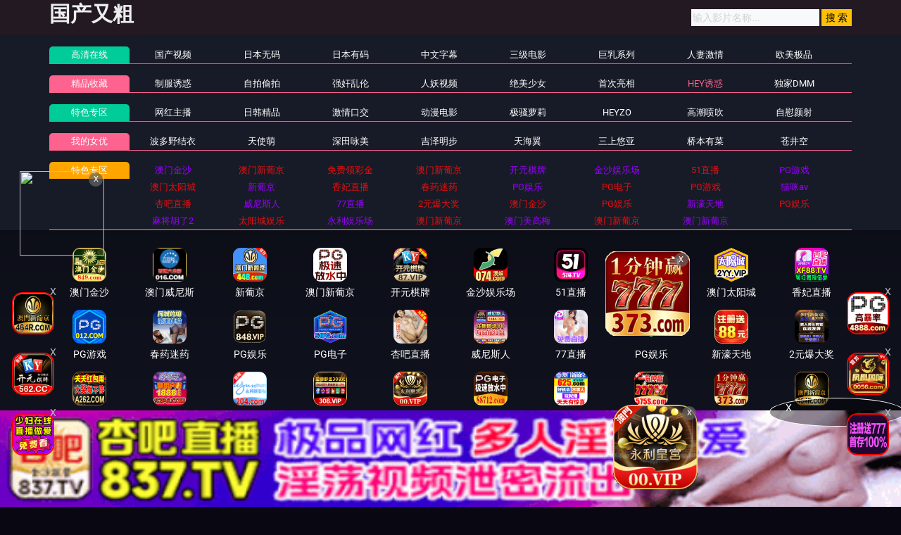

--- FILE ---
content_type: text/html
request_url: https://36maonn.com/vodtypehtml/5_3.html
body_size: 8364
content:

<!DOCTYPE html>
<html lang="zh-CN">
	<head>
		<meta charset="UTF-8">
		<meta name="viewport" content="width=device-width, initial-scale=1, maximum-scale=1, user-scalable=no">
<script type="text/javascript">document.title='HEY诱惑-第3页';</script>
<title>HEY诱惑 </title>
    <meta name="keywords" content="白白色首页,白白色在线视频,白白色发布在线观看" />
    <meta name="description" content="白白色首页,白白色在线视频,白白色发布在线观看" />
		<script type="text/javascript">var check=true;</script>
		<link rel="shortcut icon" href="/favicon.ico" type="image/x-icon" />
	
<link href="/template/aigao/css/app.css" rel="stylesheet">
<link href="/template/aigao/css/font-awesome.min.css" rel="stylesheet">
<link href="/template/aigao/css/pagination.css" rel="stylesheet">
<script type="text/javascript" src="/template/aigao/js/jquery.min.js"></script>
<script>var maccms={"path":"","mid":"1","url":"www.92gaoee.com","wapurl":"92gaoee.com","mob_status":"0"};</script>
<script src="/template/aigao/js/mobile.js"></script>
	</head>
	<body>
		<header id="site-header" class="site-header">
	<div class="needTop"></div>
	<div class="header-wrap-bg">
		<div class="container">
			<div class="row header-wrap">
				<div class="col-auto col-md-5">
					<a class="logo" href="/">
					  <h2>国产又粗</h2>
					</a>
				</div>
				<div class="col-auto header-right">
					<ul class="navbar-right"></ul>
                   <form id="search" name="search" method="get" action="/vodsearch/-------------.html" onSubmit="return qrsearch();">
<input type="text" name="wd" class="search-input" value="" placeholder="输入影片名称..." />
<input type="submit" id="searchbutton" class="search-12" value="搜 索" />
</form>
					<!--div class="lang">
						<a href="#" data-toggle="dropdown" class="history mr-2">
	                        <svg height="22" width="22">
								<use xlink:href="#icon-clock"></use>
							</svg>
	                    </a>
						<a href="/label/upgrade.html" class="vip">
							<img src="/template/aigao/images/vip.png">
						</a>
					</div-->
				<!--div class="settings">
					</div-->
				</div>

			</div>
		</div>
	</div>
	<div class="container">
		<div class="nav-menu">
			<div class="nav-menu-line free">
				<div class="nav-menu-left"><a class="h5" href="/">高清在线</a></div>
					<ul class="nav-menu-right">
				  										<li>
						<a  class="h5" href="/vodtypehtml/25.html">国产视频</a>
					</li>
					  										<li>
						<a  class="h5" href="/vodtypehtml/20.html">日本无码</a>
					</li>
					  										<li>
						<a  class="h5" href="/vodtypehtml/9.html">日本有码</a>
					</li>
					  										<li>
						<a  class="h5" href="/vodtypehtml/2.html">中文字幕</a>
					</li>
					  										<li>
						<a  class="h5" href="/vodtypehtml/1.html">三级电影</a>
					</li>
					  										<li>
						<a  class="h5" href="/vodtypehtml/3.html">巨乳系列</a>
					</li>
					  										<li>
						<a  class="h5" href="/vodtypehtml/8.html">人妻激情</a>
					</li>
					  										<li>
						<a  class="h5" href="/vodtypehtml/18.html">欧美极品</a>
					</li>
					  									</ul>
			</div>
			<div class="nav-menu-line vip mt-1">
				<div class="nav-menu-left"><a class="h5" href="/">精品收藏</a></div>
				<ul class="nav-menu-right">
					  										<li>
						<a  class="h5" href="/vodtypehtml/16.html">制服诱惑</a>
					</li>
					  										<li>
						<a  class="h5" href="/vodtypehtml/17.html">自拍偷拍</a>
					</li>
					  										<li>
						<a  class="h5" href="/vodtypehtml/14.html">强奸乱伦</a>
					</li>
					  										<li>
						<a  class="h5" href="/vodtypehtml/7.html">人妖视频</a>
					</li>
					  										<li>
						<a  class="h5" href="/vodtypehtml/13.html">绝美少女</a>
					</li>
					  										<li>
						<a  class="h5" href="/vodtypehtml/12.html">首次亮相</a>
					</li>
					  										<li>
						<a class="active" class="h5" href="/vodtypehtml/5.html">HEY诱惑</a>
					</li>
					  										<li>
						<a  class="h5" href="/vodtypehtml/4.html">独家DMM</a>
					</li>
					  									</ul>
			</div>
				<div class="nav-menu-line free">
				<div class="nav-menu-left"><a class="h5" href="/">特色专区</a></div>
				<ul class="nav-menu-right">
					   										<li>
						<a  class="h5" href="/vodtypehtml/6.html">网红主播</a>
					</li>
					  										<li>
						<a  class="h5" href="/vodtypehtml/10.html">日韩精品</a>
					</li>
					  										<li>
						<a  class="h5" href="/vodtypehtml/11.html">激情口交</a>
					</li>
					  										<li>
						<a  class="h5" href="/vodtypehtml/15.html">动漫电影</a>
					</li>
					  										<li>
						<a  class="h5" href="/vodtypehtml/19.html">极骚萝莉</a>
					</li>
					  										<li>
						<a  class="h5" href="/vodtypehtml/21.html">HEYZO</a>
					</li>
					  										<li>
						<a  class="h5" href="/vodtypehtml/22.html">高潮喷吹</a>
					</li>
					  										<li>
						<a  class="h5" href="/vodtypehtml/23.html">自慰颜射</a>
					</li>
					  									</ul>
			</div>
				<div class="nav-menu-line vip mt-1">
				<div class="nav-menu-left"><a class="h5" href="/">我的女优</a></div>
				<ul class="nav-menu-right">
				   										<li>
						<a  class="h5" href="/vodtypehtml/24.html">波多野结衣</a>
					</li>
					  										<li>
						<a  class="h5" href="/vodtypehtml/26.html">天使萌</a>
					</li>
					  										<li>
						<a  class="h5" href="/vodtypehtml/27.html">深田咏美</a>
					</li>
					  										<li>
						<a  class="h5" href="/vodtypehtml/47.html">吉泽明步</a>
					</li>
					  										<li>
						<a  class="h5" href="/vodtypehtml/46.html">天海翼</a>
					</li>
					  										<li>
						<a  class="h5" href="/vodtypehtml/45.html">三上悠亚</a>
					</li>
					  										<li>
						<a  class="h5" href="/vodtypehtml/48.html">桥本有菜</a>
					</li>
					  										<li>
						<a  class="h5" href="/vodtypehtml/49.html">苍井空</a>
					</li>
					  									</ul>
			</div>
			<div class="nav-menu-line tese">
				<div class="nav-menu-left"><a class="h5">特色专区</a></div>
				<ul class="nav-menu-right">
					
				</ul>
			</div>
		</div>
	</div>
</header>
		<div id="site-content" class="site-content">
		    			<div class="needMid"></div>
			<div id="list_videos_common_videos_list">
				<section class="content-header">
					<div class="container">
						<div class="title-with-avatar">
							<div class="title-box">
								<h2 class="h3-md mb-1">HEY诱惑</h2>
								<h6 class="sub-title mt-3">标签：</h6>
							</div>
						</div>
						<div class="tags-all">
							      <a href="/vodsearch/%E5%81%B7%E6%8B%8D-------------/">偷拍</a>&nbsp; 
     <a href="/vodsearch/%E8%87%AA%E6%8B%8D-------------/">自拍</a>&nbsp; 
     <a href="/vodsearch/%E6%80%A7%E6%84%9F-------------/">性感</a>&nbsp; 
     <a href="/vodsearch/%E9%A3%8E%E9%AA%9A-------------/">风骚</a>&nbsp; 
     <a href="/vodsearch/%E8%AF%B1%E6%83%91-------------/">诱惑</a>&nbsp; 
     <a href="/vodsearch/%E6%B8%85%E7%BA%AF-------------/">清纯</a>&nbsp; 
     <a href="/vodsearch/%E7%BE%8E%E4%B9%B3-------------/">美乳</a>&nbsp; 
     <a href="/vodsearch/%E5%B7%A8%E4%B9%B3-------------/">巨乳</a>&nbsp; 
     <a href="/vodsearch/%E7%BE%8E%E8%87%80-------------/">美臀</a>&nbsp; 
     <a href="/vodsearch/%E9%95%BF%E8%85%BF-------------/">长腿</a>&nbsp; 
     <a href="/vodsearch/%E4%B8%9D%E8%A2%9C-------------/">丝袜</a>&nbsp; 
     <a href="/vodsearch/%E9%BB%91%E4%B8%9D-------------/">黑丝</a>&nbsp; 
     <a href="/vodsearch/%E5%88%B6%E6%9C%8D-------------/">制服</a>&nbsp; 
     <a href="/vodsearch/%E7%8E%A9%E5%85%B7-------------/">玩具</a>&nbsp; 
     <a href="/vodsearch/%E8%87%AA%E6%85%B0-------------/">自慰</a>&nbsp; 
     <a href="/vodsearch/%E9%AB%98%E6%BD%AE-------------/">高潮</a>&nbsp; 
     <a href="/vodsearch/%E6%BD%AE%E5%90%B9-------------/">潮吹</a>&nbsp; 
     <a href="/vodsearch/%E5%A5%B3%E4%BC%98-------------/">女优</a>&nbsp; 
     <a href="/vodsearch/%E8%8D%A1%E5%A6%87-------------/">荡妇</a>&nbsp; 
     <a href="/vodsearch/%E7%86%9F%E5%A5%B3-------------/">熟女</a>&nbsp; 
     <a href="/vodsearch/%E5%AD%A6%E7%94%9F-------------/">学生</a>&nbsp; 
     <a href="/vodsearch/%E7%BE%8E%E5%A5%B3-------------/">美女</a>&nbsp; 
     <a href="/vodsearch/%E4%BA%BA%E5%A6%BB-------------/">人妻</a>&nbsp; 
     <a href="/vodsearch/%E5%B0%91%E5%A6%87-------------/">少妇</a>&nbsp; 
     <a href="/vodsearch/%E5%B0%91%E5%A5%B3-------------/">少女</a>&nbsp; 
     <a href="/vodsearch/%E4%B8%BB%E6%92%AD-------------/">主播</a>&nbsp; 
     <a href="/vodsearch/%E5%8F%A3%E4%BA%A4-------------/">口交</a>&nbsp; 
     <a href="/vodsearch/%E6%B7%B1%E5%96%89-------------/">深喉</a>&nbsp; 
     <a href="/vodsearch/%E8%B6%B3%E4%BA%A4-------------/">足交</a>&nbsp; 
     <a href="/vodsearch/%E4%B9%B3%E4%BA%A4-------------/">乳交</a>&nbsp; 
     <a href="/vodsearch/%E5%90%8E%E5%85%A5-------------/">后入</a>&nbsp; 
     <a href="/vodsearch/%E8%82%9B%E4%BA%A4-------------/">肛交</a>&nbsp; 
     <a href="/vodsearch/%E5%A5%B3%E4%B8%8A-------------/">女上</a>&nbsp; 
     <a href="/vodsearch/%E9%A2%9C%E5%B0%84-------------/">颜射</a>&nbsp; 
     <a href="/vodsearch/%E5%90%9E%E7%B2%BE-------------/">吞精</a>&nbsp; 
     <a href="/vodsearch/%E4%B8%AD%E5%87%BA-------------/">中出</a>&nbsp; 
     <a href="/vodsearch/%E5%86%85%E5%B0%84-------------/">内射</a>&nbsp; 
     <a href="/vodsearch/%E6%97%A0%E5%A5%97-------------/">无套</a>&nbsp; 
     <a href="/vodsearch/3P-------------/">3P</a>&nbsp; 
     <a href="/vodsearch/%E9%87%8D%E5%8F%A3-------------/">重口</a>&nbsp; 
 						</div>
					</div>
				</section>

				<div class="container">
				<section class="pb-3 pb-e-lg-40">
					<div class="title-with-more">
						<div class="title-box">
							<h2 class="h3-md">HEY诱惑</h2>
						</div>
						<div class="more">
							<a href="/vodtypehtml/5.html">
								更多
								<svg class="pl-1" height="20" width="20">
									<use xlink:href="#icon-arrow-right"></use>
								</svg>
							</a>
						</div>
					</div>
					<div class="row gutter-20">	
						<script type='text/javascript' src='/template/aigao/need/fk.js'></script>
																<div class="col-6 col-sm-4 col-lg-3">
							<div class="video-img-box  mb-e-20">
								<div class="img-box cover-md">
									<a href="/vodplayhtml/100006_1_1.html">
										<img class="lazyload" src="/template/aigao/images/loading.svg" data-original="http://la.lashayu.com/upload/vod/20190727-1/12e13a15ead2d5307953ddbaf2ddb857.jpg">
																				<div class="ribbon-top-left">720P</div>
																				<div class="absolute-bottom-right">
											<span class="label">https://56gaoee.com</span>
										</div>
    									<div class="absolute-center">
    										<span class="action hover-state d-sm-flex icon-play">
    											<svg height="15" width="15"><use xlink:href="#icon-play"></use></svg>
    										</span>
    									</div>
									</a>
								</div>
								<div class="detail">
									<h6 class="title">
										<a href="/vodplayhtml/100006_1_1.html">Heydouga -PPV 田中美春 – チンポ大好き即尺おしゃぶり</a>
									</h6>
									<p class="sub-title">
										<svg class="mr-1" height="15" width="15">
											<use xlink:href="#icon-settings"></use>
										</svg>HEY诱惑									<svg class="ml-3 mr-1" height="13" width="13">
											<use xlink:href="#icon-video"></use>
										</svg>2025-02-24								</p>
								</div>
							</div>
						</div>												<div class="col-6 col-sm-4 col-lg-3">
							<div class="video-img-box  mb-e-20">
								<div class="img-box cover-md">
									<a href="/vodplayhtml/100007_1_1.html">
										<img class="lazyload" src="/template/aigao/images/loading.svg" data-original="http://la.lashayu.com/upload/vod/20190727-1/37de905f9b861eba444b91a49d05e866.jpg">
																				<div class="ribbon-top-left">720P</div>
																				<div class="absolute-bottom-right">
											<span class="label">https://56gaoee.com</span>
										</div>
    									<div class="absolute-center">
    										<span class="action hover-state d-sm-flex icon-play">
    											<svg height="15" width="15"><use xlink:href="#icon-play"></use></svg>
    										</span>
    									</div>
									</a>
								</div>
								<div class="detail">
									<h6 class="title">
										<a href="/vodplayhtml/100007_1_1.html">Heydouga -PPV 小早川怜子 – 小早川怜子 マンコ図鑑</a>
									</h6>
									<p class="sub-title">
										<svg class="mr-1" height="15" width="15">
											<use xlink:href="#icon-settings"></use>
										</svg>HEY诱惑									<svg class="ml-3 mr-1" height="13" width="13">
											<use xlink:href="#icon-video"></use>
										</svg>2025-02-24								</p>
								</div>
							</div>
						</div>												<div class="col-6 col-sm-4 col-lg-3">
							<div class="video-img-box  mb-e-20">
								<div class="img-box cover-md">
									<a href="/vodplayhtml/100012_1_1.html">
										<img class="lazyload" src="/template/aigao/images/loading.svg" data-original="http://la.lashayu.com/upload/vod/20190727-1/5fe6b753f8877672bffeec34aa267279.jpg">
																				<div class="ribbon-top-left">720P</div>
																				<div class="absolute-bottom-right">
											<span class="label">https://56gaoee.com</span>
										</div>
    									<div class="absolute-center">
    										<span class="action hover-state d-sm-flex icon-play">
    											<svg height="15" width="15"><use xlink:href="#icon-play"></use></svg>
    										</span>
    									</div>
									</a>
								</div>
								<div class="detail">
									<h6 class="title">
										<a href="/vodplayhtml/100012_1_1.html">Heydouga -PPV すみれ美香 – Icupの絶品ボディが媚薬漬け</a>
									</h6>
									<p class="sub-title">
										<svg class="mr-1" height="15" width="15">
											<use xlink:href="#icon-settings"></use>
										</svg>HEY诱惑									<svg class="ml-3 mr-1" height="13" width="13">
											<use xlink:href="#icon-video"></use>
										</svg>2025-02-24								</p>
								</div>
							</div>
						</div>												<div class="col-6 col-sm-4 col-lg-3">
							<div class="video-img-box  mb-e-20">
								<div class="img-box cover-md">
									<a href="/vodplayhtml/100015_1_1.html">
										<img class="lazyload" src="/template/aigao/images/loading.svg" data-original="http://la.lashayu.com/upload/vod/20190727-1/7835be30572e0fb7ba38e0d9e4a03986.jpg">
																				<div class="ribbon-top-left">720P</div>
																				<div class="absolute-bottom-right">
											<span class="label">https://56gaoee.com</span>
										</div>
    									<div class="absolute-center">
    										<span class="action hover-state d-sm-flex icon-play">
    											<svg height="15" width="15"><use xlink:href="#icon-play"></use></svg>
    										</span>
    									</div>
									</a>
								</div>
								<div class="detail">
									<h6 class="title">
										<a href="/vodplayhtml/100015_1_1.html">Heydouga -PPV 真菜果 – 真菜果 夫よりも愛した男 〜着物からこぼれ落ちるHカップ〜</a>
									</h6>
									<p class="sub-title">
										<svg class="mr-1" height="15" width="15">
											<use xlink:href="#icon-settings"></use>
										</svg>HEY诱惑									<svg class="ml-3 mr-1" height="13" width="13">
											<use xlink:href="#icon-video"></use>
										</svg>2025-02-24								</p>
								</div>
							</div>
						</div>												<div class="col-6 col-sm-4 col-lg-3">
							<div class="video-img-box  mb-e-20">
								<div class="img-box cover-md">
									<a href="/vodplayhtml/100017_1_1.html">
										<img class="lazyload" src="/template/aigao/images/loading.svg" data-original="http://la.lashayu.com/upload/vod/20190727-1/45439c5da8a037d975a001ab0bce9b4d.jpg">
																				<div class="ribbon-top-left">720P</div>
																				<div class="absolute-bottom-right">
											<span class="label">https://56gaoee.com</span>
										</div>
    									<div class="absolute-center">
    										<span class="action hover-state d-sm-flex icon-play">
    											<svg height="15" width="15"><use xlink:href="#icon-play"></use></svg>
    										</span>
    									</div>
									</a>
								</div>
								<div class="detail">
									<h6 class="title">
										<a href="/vodplayhtml/100017_1_1.html">heydouga- 水鳥文乃 – ねっとりベロチュー、みっちりセックス～清楚娘をじっくり責める～</a>
									</h6>
									<p class="sub-title">
										<svg class="mr-1" height="15" width="15">
											<use xlink:href="#icon-settings"></use>
										</svg>HEY诱惑									<svg class="ml-3 mr-1" height="13" width="13">
											<use xlink:href="#icon-video"></use>
										</svg>2025-02-24								</p>
								</div>
							</div>
						</div>												<div class="col-6 col-sm-4 col-lg-3">
							<div class="video-img-box  mb-e-20">
								<div class="img-box cover-md">
									<a href="/vodplayhtml/100021_1_1.html">
										<img class="lazyload" src="/template/aigao/images/loading.svg" data-original="http://la.lashayu.com/upload/vod/20190727-1/184332b24cd81cb7e00e121d5095ca99.jpg">
																				<div class="ribbon-top-left">720P</div>
																				<div class="absolute-bottom-right">
											<span class="label">https://56gaoee.com</span>
										</div>
    									<div class="absolute-center">
    										<span class="action hover-state d-sm-flex icon-play">
    											<svg height="15" width="15"><use xlink:href="#icon-play"></use></svg>
    										</span>
    									</div>
									</a>
								</div>
								<div class="detail">
									<h6 class="title">
										<a href="/vodplayhtml/100021_1_1.html">Heydouga -PPV-2 西川ゆい – Premium Treasure 三時間BEST</a>
									</h6>
									<p class="sub-title">
										<svg class="mr-1" height="15" width="15">
											<use xlink:href="#icon-settings"></use>
										</svg>HEY诱惑									<svg class="ml-3 mr-1" height="13" width="13">
											<use xlink:href="#icon-video"></use>
										</svg>2025-02-24								</p>
								</div>
							</div>
						</div>												<div class="col-6 col-sm-4 col-lg-3">
							<div class="video-img-box  mb-e-20">
								<div class="img-box cover-md">
									<a href="/vodplayhtml/100022_1_1.html">
										<img class="lazyload" src="/template/aigao/images/loading.svg" data-original="http://la.lashayu.com/upload/vod/20190727-1/87e28fe7546be0fa52241643cd434d7a.jpg">
																				<div class="ribbon-top-left">720P</div>
																				<div class="absolute-bottom-right">
											<span class="label">https://56gaoee.com</span>
										</div>
    									<div class="absolute-center">
    										<span class="action hover-state d-sm-flex icon-play">
    											<svg height="15" width="15"><use xlink:href="#icon-play"></use></svg>
    										</span>
    									</div>
									</a>
								</div>
								<div class="detail">
									<h6 class="title">
										<a href="/vodplayhtml/100022_1_1.html">Heydouga -PPV 橋本りん – 童貞狩り 〜家庭教師のいざない〜</a>
									</h6>
									<p class="sub-title">
										<svg class="mr-1" height="15" width="15">
											<use xlink:href="#icon-settings"></use>
										</svg>HEY诱惑									<svg class="ml-3 mr-1" height="13" width="13">
											<use xlink:href="#icon-video"></use>
										</svg>2025-02-24								</p>
								</div>
							</div>
						</div>												<div class="col-6 col-sm-4 col-lg-3">
							<div class="video-img-box  mb-e-20">
								<div class="img-box cover-md">
									<a href="/vodplayhtml/99912_1_1.html">
										<img class="lazyload" src="/template/aigao/images/loading.svg" data-original="http://la.lashayu.com/upload/vod/20190728-1/d96b507137da0cec35e8ba69f0f114c9.jpg">
																				<div class="ribbon-top-left">720P</div>
																				<div class="absolute-bottom-right">
											<span class="label">https://56gaoee.com</span>
										</div>
    									<div class="absolute-center">
    										<span class="action hover-state d-sm-flex icon-play">
    											<svg height="15" width="15"><use xlink:href="#icon-play"></use></svg>
    										</span>
    									</div>
									</a>
								</div>
								<div class="detail">
									<h6 class="title">
										<a href="/vodplayhtml/99912_1_1.html">Heydouga -PPV 山田よしえ – メイドコスのデリヘル嬢に中出し</a>
									</h6>
									<p class="sub-title">
										<svg class="mr-1" height="15" width="15">
											<use xlink:href="#icon-settings"></use>
										</svg>HEY诱惑									<svg class="ml-3 mr-1" height="13" width="13">
											<use xlink:href="#icon-video"></use>
										</svg>2025-02-24								</p>
								</div>
							</div>
						</div>												<div class="col-6 col-sm-4 col-lg-3">
							<div class="video-img-box  mb-e-20">
								<div class="img-box cover-md">
									<a href="/vodplayhtml/99913_1_1.html">
										<img class="lazyload" src="/template/aigao/images/loading.svg" data-original="http://la.lashayu.com/upload/vod/20190728-1/1087fe1c4b5a4728670fb2ced65975fc.jpg">
																				<div class="ribbon-top-left">720P</div>
																				<div class="absolute-bottom-right">
											<span class="label">https://56gaoee.com</span>
										</div>
    									<div class="absolute-center">
    										<span class="action hover-state d-sm-flex icon-play">
    											<svg height="15" width="15"><use xlink:href="#icon-play"></use></svg>
    										</span>
    									</div>
									</a>
								</div>
								<div class="detail">
									<h6 class="title">
										<a href="/vodplayhtml/99913_1_1.html">Heydouga -PPV 佐々木ゆき – どスケベなウェイトレスのスペシャルサービス！〜客のソーセージを逆オーダー！〜</a>
									</h6>
									<p class="sub-title">
										<svg class="mr-1" height="15" width="15">
											<use xlink:href="#icon-settings"></use>
										</svg>HEY诱惑									<svg class="ml-3 mr-1" height="13" width="13">
											<use xlink:href="#icon-video"></use>
										</svg>2025-02-24								</p>
								</div>
							</div>
						</div>												<div class="col-6 col-sm-4 col-lg-3">
							<div class="video-img-box  mb-e-20">
								<div class="img-box cover-md">
									<a href="/vodplayhtml/99914_1_1.html">
										<img class="lazyload" src="/template/aigao/images/loading.svg" data-original="http://la.lashayu.com/upload/vod/20190728-1/4ccb25eac7fce12c90d08664283af17a.jpg">
																				<div class="ribbon-top-left">720P</div>
																				<div class="absolute-bottom-right">
											<span class="label">https://56gaoee.com</span>
										</div>
    									<div class="absolute-center">
    										<span class="action hover-state d-sm-flex icon-play">
    											<svg height="15" width="15"><use xlink:href="#icon-play"></use></svg>
    										</span>
    									</div>
									</a>
								</div>
								<div class="detail">
									<h6 class="title">
										<a href="/vodplayhtml/99914_1_1.html">Heydouga -PPV 橋本りん – イラマ大好き痴女っ娘に生中出し！</a>
									</h6>
									<p class="sub-title">
										<svg class="mr-1" height="15" width="15">
											<use xlink:href="#icon-settings"></use>
										</svg>HEY诱惑									<svg class="ml-3 mr-1" height="13" width="13">
											<use xlink:href="#icon-video"></use>
										</svg>2025-02-24								</p>
								</div>
							</div>
						</div>												<div class="col-6 col-sm-4 col-lg-3">
							<div class="video-img-box  mb-e-20">
								<div class="img-box cover-md">
									<a href="/vodplayhtml/99916_1_1.html">
										<img class="lazyload" src="/template/aigao/images/loading.svg" data-original="http://la.lashayu.com/upload/vod/20190728-1/cfd178a817726d8ea860bf82be7a1064.jpg">
																				<div class="ribbon-top-left">720P</div>
																				<div class="absolute-bottom-right">
											<span class="label">https://56gaoee.com</span>
										</div>
    									<div class="absolute-center">
    										<span class="action hover-state d-sm-flex icon-play">
    											<svg height="15" width="15"><use xlink:href="#icon-play"></use></svg>
    										</span>
    									</div>
									</a>
								</div>
								<div class="detail">
									<h6 class="title">
										<a href="/vodplayhtml/99916_1_1.html">Heydouga -PPV 梨木萌 – いっぱい逝かせてください！</a>
									</h6>
									<p class="sub-title">
										<svg class="mr-1" height="15" width="15">
											<use xlink:href="#icon-settings"></use>
										</svg>HEY诱惑									<svg class="ml-3 mr-1" height="13" width="13">
											<use xlink:href="#icon-video"></use>
										</svg>2025-02-24								</p>
								</div>
							</div>
						</div>												<div class="col-6 col-sm-4 col-lg-3">
							<div class="video-img-box  mb-e-20">
								<div class="img-box cover-md">
									<a href="/vodplayhtml/99894_1_1.html">
										<img class="lazyload" src="/template/aigao/images/loading.svg" data-original="http://la.lashayu.com/upload/vod/20190728-1/b2c8e05f007cc33060d54a686f5f665f.jpg">
																				<div class="ribbon-top-left">720P</div>
																				<div class="absolute-bottom-right">
											<span class="label">https://56gaoee.com</span>
										</div>
    									<div class="absolute-center">
    										<span class="action hover-state d-sm-flex icon-play">
    											<svg height="15" width="15"><use xlink:href="#icon-play"></use></svg>
    										</span>
    									</div>
									</a>
								</div>
								<div class="detail">
									<h6 class="title">
										<a href="/vodplayhtml/99894_1_1.html">Heydouga -PPV 藍原瑞樹 – エロい下着を着ると興奮しちゃうお姉さん</a>
									</h6>
									<p class="sub-title">
										<svg class="mr-1" height="15" width="15">
											<use xlink:href="#icon-settings"></use>
										</svg>HEY诱惑									<svg class="ml-3 mr-1" height="13" width="13">
											<use xlink:href="#icon-video"></use>
										</svg>2025-02-24								</p>
								</div>
							</div>
						</div>												<div class="col-6 col-sm-4 col-lg-3">
							<div class="video-img-box  mb-e-20">
								<div class="img-box cover-md">
									<a href="/vodplayhtml/99899_1_1.html">
										<img class="lazyload" src="/template/aigao/images/loading.svg" data-original="http://la.lashayu.com/upload/vod/20190728-1/b5a331211fc511762880f4243c5b8378.jpg">
																				<div class="ribbon-top-left">720P</div>
																				<div class="absolute-bottom-right">
											<span class="label">https://56gaoee.com</span>
										</div>
    									<div class="absolute-center">
    										<span class="action hover-state d-sm-flex icon-play">
    											<svg height="15" width="15"><use xlink:href="#icon-play"></use></svg>
    										</span>
    									</div>
									</a>
								</div>
								<div class="detail">
									<h6 class="title">
										<a href="/vodplayhtml/99899_1_1.html">Heydouga -PPV 大倉ひろみ – アフター6〜感度抜群なOLを濡らす〜</a>
									</h6>
									<p class="sub-title">
										<svg class="mr-1" height="15" width="15">
											<use xlink:href="#icon-settings"></use>
										</svg>HEY诱惑									<svg class="ml-3 mr-1" height="13" width="13">
											<use xlink:href="#icon-video"></use>
										</svg>2025-02-24								</p>
								</div>
							</div>
						</div>												<div class="col-6 col-sm-4 col-lg-3">
							<div class="video-img-box  mb-e-20">
								<div class="img-box cover-md">
									<a href="/vodplayhtml/99900_1_1.html">
										<img class="lazyload" src="/template/aigao/images/loading.svg" data-original="http://la.lashayu.com/upload/vod/20190728-1/929c7fac55d6496ed733d6b12a516e6a.jpg">
																				<div class="ribbon-top-left">720P</div>
																				<div class="absolute-bottom-right">
											<span class="label">https://56gaoee.com</span>
										</div>
    									<div class="absolute-center">
    										<span class="action hover-state d-sm-flex icon-play">
    											<svg height="15" width="15"><use xlink:href="#icon-play"></use></svg>
    										</span>
    									</div>
									</a>
								</div>
								<div class="detail">
									<h6 class="title">
										<a href="/vodplayhtml/99900_1_1.html">Heydouga -PPV 神南ひかり – ときめき〜ひかりからのエッチな誕生祝い〜</a>
									</h6>
									<p class="sub-title">
										<svg class="mr-1" height="15" width="15">
											<use xlink:href="#icon-settings"></use>
										</svg>HEY诱惑									<svg class="ml-3 mr-1" height="13" width="13">
											<use xlink:href="#icon-video"></use>
										</svg>2025-02-24								</p>
								</div>
							</div>
						</div>												<div class="col-6 col-sm-4 col-lg-3">
							<div class="video-img-box  mb-e-20">
								<div class="img-box cover-md">
									<a href="/vodplayhtml/99905_1_1.html">
										<img class="lazyload" src="/template/aigao/images/loading.svg" data-original="http://la.lashayu.com/upload/vod/20190728-1/920a52f55ee5ebd4e666036fd824f303.jpg">
																				<div class="ribbon-top-left">720P</div>
																				<div class="absolute-bottom-right">
											<span class="label">https://56gaoee.com</span>
										</div>
    									<div class="absolute-center">
    										<span class="action hover-state d-sm-flex icon-play">
    											<svg height="15" width="15"><use xlink:href="#icon-play"></use></svg>
    										</span>
    									</div>
									</a>
								</div>
								<div class="detail">
									<h6 class="title">
										<a href="/vodplayhtml/99905_1_1.html">Heydouga -PPV 鈴木凛花 – 彼氏の友達にダマされてブチ込まれちゃいました</a>
									</h6>
									<p class="sub-title">
										<svg class="mr-1" height="15" width="15">
											<use xlink:href="#icon-settings"></use>
										</svg>HEY诱惑									<svg class="ml-3 mr-1" height="13" width="13">
											<use xlink:href="#icon-video"></use>
										</svg>2025-02-24								</p>
								</div>
							</div>
						</div>												<div class="col-6 col-sm-4 col-lg-3">
							<div class="video-img-box  mb-e-20">
								<div class="img-box cover-md">
									<a href="/vodplayhtml/99910_1_1.html">
										<img class="lazyload" src="/template/aigao/images/loading.svg" data-original="http://la.lashayu.com/upload/vod/20190728-1/d2c9d4d33eb177d064c974c33b02f965.jpg">
																				<div class="ribbon-top-left">720P</div>
																				<div class="absolute-bottom-right">
											<span class="label">https://56gaoee.com</span>
										</div>
    									<div class="absolute-center">
    										<span class="action hover-state d-sm-flex icon-play">
    											<svg height="15" width="15"><use xlink:href="#icon-play"></use></svg>
    										</span>
    									</div>
									</a>
								</div>
								<div class="detail">
									<h6 class="title">
										<a href="/vodplayhtml/99910_1_1.html">Heydouga -PPV 天音りん – パンツを脱いでもメガネは外しません！〜美人OL〜</a>
									</h6>
									<p class="sub-title">
										<svg class="mr-1" height="15" width="15">
											<use xlink:href="#icon-settings"></use>
										</svg>HEY诱惑									<svg class="ml-3 mr-1" height="13" width="13">
											<use xlink:href="#icon-video"></use>
										</svg>2025-02-24								</p>
								</div>
							</div>
						</div>												<div class="col-6 col-sm-4 col-lg-3">
							<div class="video-img-box  mb-e-20">
								<div class="img-box cover-md">
									<a href="/vodplayhtml/99889_1_1.html">
										<img class="lazyload" src="/template/aigao/images/loading.svg" data-original="http://la.lashayu.com/upload/vod/20190728-1/4081408db8b10b4a1f045b01bf35d8f5.jpg">
																				<div class="ribbon-top-left">720P</div>
																				<div class="absolute-bottom-right">
											<span class="label">https://56gaoee.com</span>
										</div>
    									<div class="absolute-center">
    										<span class="action hover-state d-sm-flex icon-play">
    											<svg height="15" width="15"><use xlink:href="#icon-play"></use></svg>
    										</span>
    									</div>
									</a>
								</div>
								<div class="detail">
									<h6 class="title">
										<a href="/vodplayhtml/99889_1_1.html">Heydouga -PPV 日高りこ – 禁断の社内性交〜机の下でしゃぶってあげる〜</a>
									</h6>
									<p class="sub-title">
										<svg class="mr-1" height="15" width="15">
											<use xlink:href="#icon-settings"></use>
										</svg>HEY诱惑									<svg class="ml-3 mr-1" height="13" width="13">
											<use xlink:href="#icon-video"></use>
										</svg>2025-02-24								</p>
								</div>
							</div>
						</div>												<div class="col-6 col-sm-4 col-lg-3">
							<div class="video-img-box  mb-e-20">
								<div class="img-box cover-md">
									<a href="/vodplayhtml/99853_1_1.html">
										<img class="lazyload" src="/template/aigao/images/loading.svg" data-original="http://la.lashayu.com/upload/vod/20190729-1/dcd6fc281c4bae3cfcba68dfc440dc3b.jpg">
																				<div class="ribbon-top-left">720P</div>
																				<div class="absolute-bottom-right">
											<span class="label">https://56gaoee.com</span>
										</div>
    									<div class="absolute-center">
    										<span class="action hover-state d-sm-flex icon-play">
    											<svg height="15" width="15"><use xlink:href="#icon-play"></use></svg>
    										</span>
    									</div>
									</a>
								</div>
								<div class="detail">
									<h6 class="title">
										<a href="/vodplayhtml/99853_1_1.html">Heydouga -PPV 真菜果 – 女優魂</a>
									</h6>
									<p class="sub-title">
										<svg class="mr-1" height="15" width="15">
											<use xlink:href="#icon-settings"></use>
										</svg>HEY诱惑									<svg class="ml-3 mr-1" height="13" width="13">
											<use xlink:href="#icon-video"></use>
										</svg>2025-02-24								</p>
								</div>
							</div>
						</div>												<div class="col-6 col-sm-4 col-lg-3">
							<div class="video-img-box  mb-e-20">
								<div class="img-box cover-md">
									<a href="/vodplayhtml/99855_1_1.html">
										<img class="lazyload" src="/template/aigao/images/loading.svg" data-original="http://la.lashayu.com/upload/vod/20190729-1/a9d0ebbee36c7b7d67c0ba5214280c5c.jpg">
																				<div class="ribbon-top-left">720P</div>
																				<div class="absolute-bottom-right">
											<span class="label">https://56gaoee.com</span>
										</div>
    									<div class="absolute-center">
    										<span class="action hover-state d-sm-flex icon-play">
    											<svg height="15" width="15"><use xlink:href="#icon-play"></use></svg>
    										</span>
    									</div>
									</a>
								</div>
								<div class="detail">
									<h6 class="title">
										<a href="/vodplayhtml/99855_1_1.html">Heydouga -PPV-1 篠田あゆみ – 篠田あゆみ まるごと完全収録三時間</a>
									</h6>
									<p class="sub-title">
										<svg class="mr-1" height="15" width="15">
											<use xlink:href="#icon-settings"></use>
										</svg>HEY诱惑									<svg class="ml-3 mr-1" height="13" width="13">
											<use xlink:href="#icon-video"></use>
										</svg>2025-02-24								</p>
								</div>
							</div>
						</div>												<div class="col-6 col-sm-4 col-lg-3">
							<div class="video-img-box  mb-e-20">
								<div class="img-box cover-md">
									<a href="/vodplayhtml/99840_1_1.html">
										<img class="lazyload" src="/template/aigao/images/loading.svg" data-original="http://la.lashayu.com/upload/vod/20190729-1/f30398502bbdf772cb82debe0e0ef026.jpg">
																				<div class="ribbon-top-left">720P</div>
																				<div class="absolute-bottom-right">
											<span class="label">https://56gaoee.com</span>
										</div>
    									<div class="absolute-center">
    										<span class="action hover-state d-sm-flex icon-play">
    											<svg height="15" width="15"><use xlink:href="#icon-play"></use></svg>
    										</span>
    									</div>
									</a>
								</div>
								<div class="detail">
									<h6 class="title">
										<a href="/vodplayhtml/99840_1_1.html">Heydouga -PPV-3 篠田あゆみ – 篠田あゆみ まるごと完全収録三時間</a>
									</h6>
									<p class="sub-title">
										<svg class="mr-1" height="15" width="15">
											<use xlink:href="#icon-settings"></use>
										</svg>HEY诱惑									<svg class="ml-3 mr-1" height="13" width="13">
											<use xlink:href="#icon-video"></use>
										</svg>2025-02-24								</p>
								</div>
							</div>
						</div>												<div class="col-6 col-sm-4 col-lg-3">
							<div class="video-img-box  mb-e-20">
								<div class="img-box cover-md">
									<a href="/vodplayhtml/99843_1_1.html">
										<img class="lazyload" src="/template/aigao/images/loading.svg" data-original="http://la.lashayu.com/upload/vod/20190729-1/28dca1ec866f60c53b1d6395a4fc99bd.jpg">
																				<div class="ribbon-top-left">720P</div>
																				<div class="absolute-bottom-right">
											<span class="label">https://56gaoee.com</span>
										</div>
    									<div class="absolute-center">
    										<span class="action hover-state d-sm-flex icon-play">
    											<svg height="15" width="15"><use xlink:href="#icon-play"></use></svg>
    										</span>
    									</div>
									</a>
								</div>
								<div class="detail">
									<h6 class="title">
										<a href="/vodplayhtml/99843_1_1.html">Heydouga -PPV 北山かんな – 美人痴女上司とオフィスで二人きり</a>
									</h6>
									<p class="sub-title">
										<svg class="mr-1" height="15" width="15">
											<use xlink:href="#icon-settings"></use>
										</svg>HEY诱惑									<svg class="ml-3 mr-1" height="13" width="13">
											<use xlink:href="#icon-video"></use>
										</svg>2025-02-24								</p>
								</div>
							</div>
						</div>												<div class="col-6 col-sm-4 col-lg-3">
							<div class="video-img-box  mb-e-20">
								<div class="img-box cover-md">
									<a href="/vodplayhtml/99845_1_1.html">
										<img class="lazyload" src="/template/aigao/images/loading.svg" data-original="http://la.lashayu.com/upload/vod/20190729-1/2ab7191f7cefe01d019e3faf85c0e485.jpg">
																				<div class="ribbon-top-left">720P</div>
																				<div class="absolute-bottom-right">
											<span class="label">https://56gaoee.com</span>
										</div>
    									<div class="absolute-center">
    										<span class="action hover-state d-sm-flex icon-play">
    											<svg height="15" width="15"><use xlink:href="#icon-play"></use></svg>
    										</span>
    									</div>
									</a>
								</div>
								<div class="detail">
									<h6 class="title">
										<a href="/vodplayhtml/99845_1_1.html">Heydouga -PPV-2 篠田あゆみ – 篠田あゆみ まるごと完全収録三時間</a>
									</h6>
									<p class="sub-title">
										<svg class="mr-1" height="15" width="15">
											<use xlink:href="#icon-settings"></use>
										</svg>HEY诱惑									<svg class="ml-3 mr-1" height="13" width="13">
											<use xlink:href="#icon-video"></use>
										</svg>2025-02-24								</p>
								</div>
							</div>
						</div>												<div class="col-6 col-sm-4 col-lg-3">
							<div class="video-img-box  mb-e-20">
								<div class="img-box cover-md">
									<a href="/vodplayhtml/99847_1_1.html">
										<img class="lazyload" src="/template/aigao/images/loading.svg" data-original="http://la.lashayu.com/upload/vod/20190729-1/9ab9fe09b70d30c334c99f30fdbdb591.jpg">
																				<div class="ribbon-top-left">720P</div>
																				<div class="absolute-bottom-right">
											<span class="label">https://56gaoee.com</span>
										</div>
    									<div class="absolute-center">
    										<span class="action hover-state d-sm-flex icon-play">
    											<svg height="15" width="15"><use xlink:href="#icon-play"></use></svg>
    										</span>
    									</div>
									</a>
								</div>
								<div class="detail">
									<h6 class="title">
										<a href="/vodplayhtml/99847_1_1.html">Heydouga -PPV 白石麗奈 – アナル中出し乱交ファック</a>
									</h6>
									<p class="sub-title">
										<svg class="mr-1" height="15" width="15">
											<use xlink:href="#icon-settings"></use>
										</svg>HEY诱惑									<svg class="ml-3 mr-1" height="13" width="13">
											<use xlink:href="#icon-video"></use>
										</svg>2025-02-24								</p>
								</div>
							</div>
						</div>												<div class="col-6 col-sm-4 col-lg-3">
							<div class="video-img-box  mb-e-20">
								<div class="img-box cover-md">
									<a href="/vodplayhtml/99850_1_1.html">
										<img class="lazyload" src="/template/aigao/images/loading.svg" data-original="http://la.lashayu.com/upload/vod/20190729-1/81b558844e6b6606a176bfc9b63e06ee.jpg">
																				<div class="ribbon-top-left">720P</div>
																				<div class="absolute-bottom-right">
											<span class="label">https://56gaoee.com</span>
										</div>
    									<div class="absolute-center">
    										<span class="action hover-state d-sm-flex icon-play">
    											<svg height="15" width="15"><use xlink:href="#icon-play"></use></svg>
    										</span>
    									</div>
									</a>
								</div>
								<div class="detail">
									<h6 class="title">
										<a href="/vodplayhtml/99850_1_1.html">Heydouga -PPV 西川ちひろ – 生チンポデッサンでムラムラしちゃいました</a>
									</h6>
									<p class="sub-title">
										<svg class="mr-1" height="15" width="15">
											<use xlink:href="#icon-settings"></use>
										</svg>HEY诱惑									<svg class="ml-3 mr-1" height="13" width="13">
											<use xlink:href="#icon-video"></use>
										</svg>2025-02-24								</p>
								</div>
							</div>
						</div>												<div class="col-6 col-sm-4 col-lg-3">
							<div class="video-img-box  mb-e-20">
								<div class="img-box cover-md">
									<a href="/vodplayhtml/99836_1_1.html">
										<img class="lazyload" src="/template/aigao/images/loading.svg" data-original="http://la.lashayu.com/upload/vod/20190729-1/3e8d3c4e831c18a496d797100be57613.jpg">
																				<div class="ribbon-top-left">720P</div>
																				<div class="absolute-bottom-right">
											<span class="label">https://56gaoee.com</span>
										</div>
    									<div class="absolute-center">
    										<span class="action hover-state d-sm-flex icon-play">
    											<svg height="15" width="15"><use xlink:href="#icon-play"></use></svg>
    										</span>
    									</div>
									</a>
								</div>
								<div class="detail">
									<h6 class="title">
										<a href="/vodplayhtml/99836_1_1.html">Heydouga -PPV 速美もな – スーパーモデルメディア</a>
									</h6>
									<p class="sub-title">
										<svg class="mr-1" height="15" width="15">
											<use xlink:href="#icon-settings"></use>
										</svg>HEY诱惑									<svg class="ml-3 mr-1" height="13" width="13">
											<use xlink:href="#icon-video"></use>
										</svg>2025-02-24								</p>
								</div>
							</div>
						</div>												<div class="col-6 col-sm-4 col-lg-3">
							<div class="video-img-box  mb-e-20">
								<div class="img-box cover-md">
									<a href="/vodplayhtml/99822_1_1.html">
										<img class="lazyload" src="/template/aigao/images/loading.svg" data-original="http://la.lashayu.com/upload/vod/20190729-1/9a22a307b410361b940c3be9f38d10f8.jpg">
																				<div class="ribbon-top-left">720P</div>
																				<div class="absolute-bottom-right">
											<span class="label">https://56gaoee.com</span>
										</div>
    									<div class="absolute-center">
    										<span class="action hover-state d-sm-flex icon-play">
    											<svg height="15" width="15"><use xlink:href="#icon-play"></use></svg>
    										</span>
    									</div>
									</a>
								</div>
								<div class="detail">
									<h6 class="title">
										<a href="/vodplayhtml/99822_1_1.html">Heydouga -PPV 白石麗奈 – 恋オチ 〜自信を取り戻した女の子は豹変する〜</a>
									</h6>
									<p class="sub-title">
										<svg class="mr-1" height="15" width="15">
											<use xlink:href="#icon-settings"></use>
										</svg>HEY诱惑									<svg class="ml-3 mr-1" height="13" width="13">
											<use xlink:href="#icon-video"></use>
										</svg>2025-02-24								</p>
								</div>
							</div>
						</div>												<div class="col-6 col-sm-4 col-lg-3">
							<div class="video-img-box  mb-e-20">
								<div class="img-box cover-md">
									<a href="/vodplayhtml/99826_1_1.html">
										<img class="lazyload" src="/template/aigao/images/loading.svg" data-original="http://la.lashayu.com/upload/vod/20190729-1/245eb03f1fb3df7ac95ed59650be6b74.jpg">
																				<div class="ribbon-top-left">720P</div>
																				<div class="absolute-bottom-right">
											<span class="label">https://56gaoee.com</span>
										</div>
    									<div class="absolute-center">
    										<span class="action hover-state d-sm-flex icon-play">
    											<svg height="15" width="15"><use xlink:href="#icon-play"></use></svg>
    										</span>
    									</div>
									</a>
								</div>
								<div class="detail">
									<h6 class="title">
										<a href="/vodplayhtml/99826_1_1.html">Heydouga -PPV 一条りおん – 濃厚なKissとSEX</a>
									</h6>
									<p class="sub-title">
										<svg class="mr-1" height="15" width="15">
											<use xlink:href="#icon-settings"></use>
										</svg>HEY诱惑									<svg class="ml-3 mr-1" height="13" width="13">
											<use xlink:href="#icon-video"></use>
										</svg>2025-02-24								</p>
								</div>
							</div>
						</div>												<div class="col-6 col-sm-4 col-lg-3">
							<div class="video-img-box  mb-e-20">
								<div class="img-box cover-md">
									<a href="/vodplayhtml/99690_1_1.html">
										<img class="lazyload" src="/template/aigao/images/loading.svg" data-original="http://la.lashayu.com/upload/vod/20190730-1/fbf7fc8c1c8de76df4670ed1e9ff85b8.jpg">
																				<div class="ribbon-top-left">720P</div>
																				<div class="absolute-bottom-right">
											<span class="label">https://56gaoee.com</span>
										</div>
    									<div class="absolute-center">
    										<span class="action hover-state d-sm-flex icon-play">
    											<svg height="15" width="15"><use xlink:href="#icon-play"></use></svg>
    										</span>
    									</div>
									</a>
								</div>
								<div class="detail">
									<h6 class="title">
										<a href="/vodplayhtml/99690_1_1.html">Heydouga -PPV 橋本りん – エンドレスセックス</a>
									</h6>
									<p class="sub-title">
										<svg class="mr-1" height="15" width="15">
											<use xlink:href="#icon-settings"></use>
										</svg>HEY诱惑									<svg class="ml-3 mr-1" height="13" width="13">
											<use xlink:href="#icon-video"></use>
										</svg>2025-02-24								</p>
								</div>
							</div>
						</div>											</div>
				</section>				
									</div>
				<div class="wrap">
	<div class="pagination">
	    
	    <div class="pc_pagination"><a href="/vodtypehtml/5.html">首页</a>&nbsp;<a href="/vodtypehtml/5_2.html">上一页</a>&nbsp;
		        <a class="page_link" href="/vodtypehtml/5.html" title="第1页" >1</a>
                <a class="page_link" href="/vodtypehtml/5_2.html" title="第2页" >2</a>
               <b>3</b>&nbsp;
                <a class="page_link" href="/vodtypehtml/5_4.html" title="第4页" >4</a>
                <a class="page_link" href="/vodtypehtml/5_5.html" title="第5页" >5</a>
                <a class="page_link" href="/vodtypehtml/5_6.html" title="第6页" >6</a>
                <a class="page_link" href="/vodtypehtml/5_7.html" title="第7页" >7</a>
                <a class="page_link" href="/vodtypehtml/5_8.html" title="第8页" >8</a>
        	<a href="/vodtypehtml/5_4.html">下一页</a>&nbsp;<a href="/vodtypehtml/5_100.html">尾页</a></div>
	
	<div class="moble_pagination"><a href="/vodtypehtml/5.html">首页</a>&nbsp;<a href="/vodtypehtml/5_2.html">上一页</a>&nbsp;<a href="/vodtypehtml/5_4.html">下一页</a>&nbsp;<a href="/vodtypehtml/5_100.html">尾页</a><select class="changePageOptions" name=select onchange="self.location.href=this.options[this.selectedIndex].value">
	    	    <option value='/vodtypehtml/5.html' >第 1 页</option>
		    <option value='/vodtypehtml/5_2.html' >第 2 页</option>
		    <option value='/vodtypehtml/5_3.html' selected>第 3 页</option>
		    <option value='/vodtypehtml/5_4.html' >第 4 页</option>
		    <option value='/vodtypehtml/5_5.html' >第 5 页</option>
		    <option value='/vodtypehtml/5_6.html' >第 6 页</option>
		    <option value='/vodtypehtml/5_7.html' >第 7 页</option>
		    <option value='/vodtypehtml/5_8.html' >第 8 页</option>
		    </select></div>
	    	    </div>
</div>
			</div>
		</div>

	<footer id="site-footer" class="site-footer">
	<div class="container">
		<div class="row">
			<div class="col-lg-8 order-2 order-lg-1">
			 <h2>国产又粗</h2>
				<div>					
					<p class="pt-2 m-0 mb-3">Copyright © 2023 All rights reserved.</p>
				</div>
			</div>
			<div class="col-lg-4 order-1">
				<div class="row">
				    	
					<div class="col-6">
						<div class="widget">
						<h5>合作飞机：@diqiuav</h5>
					<ul class="list-inline vertical-list">
							<li>
								<a href="https://t.me/diqiuav">@diqiuav</a>
							</li>
						</ul>
					</div>
				</div>
				<div class="col-6">
					<div class="widget">
						<h5>官方邮箱</h5>
						<ul class="list-inline vertical-list">
							<li>
								<a href="#"></a>
							</li>
						</ul>
					</div>
				</div>
				</div>
			</div>
		</div>
	</div>
</footer>
<svg xmlns="http://www.w3.org/2000/svg" version="1.1" class="jable-svg-library">
	<symbol id="icon-menu" viewBox="0 0 24 24" fill="none" stroke="currentColor" stroke-width="2" stroke-linecap="round"
	 stroke-linejoin="round">
		<line x1="3" y1="12" x2="21" y2="12"></line>
		<line x1="3" y1="6" x2="21" y2="6"></line>
		<line x1="3" y1="18" x2="21" y2="18"></line>
	</symbol>
	<symbol id="icon-search" viewBox="0 0 24 24" fill="none" stroke="currentColor" stroke-width="2" stroke-linecap="round"
	 stroke-linejoin="round">
		<circle cx="11" cy="11" r="8"></circle>
		<line x1="21" y1="21" x2="16.65" y2="16.65"></line>
	</symbol>
	<symbol id="icon-settings" viewBox="0 0 24 24" fill="none" stroke="currentColor" stroke-width="2" stroke-linecap="round">
		<circle cx="12" cy="12" r="3"></circle>
		<path d="M19.4 15a1.65 1.65 0 0 0 .33 1.82l.06.06a2 2 0 0 1 0 2.83 2 2 0 0 1-2.83 0l-.06-.06a1.65 1.65 0 0 0-1.82-.33 1.65 1.65 0 0 0-1 1.51V21a2 2 0 0 1-2 2 2 2 0 0 1-2-2v-.09A1.65 1.65 0 0 0 9 19.4a1.65 1.65 0 0 0-1.82.33l-.06.06a2 2 0 0 1-2.83 0 2 2 0 0 1 0-2.83l.06-.06a1.65 1.65 0 0 0 .33-1.82 1.65 1.65 0 0 0-1.51-1H3a2 2 0 0 1-2-2 2 2 0 0 1 2-2h.09A1.65 1.65 0 0 0 4.6 9a1.65 1.65 0 0 0-.33-1.82l-.06-.06a2 2 0 0 1 0-2.83 2 2 0 0 1 2.83 0l.06.06a1.65 1.65 0 0 0 1.82.33H9a1.65 1.65 0 0 0 1-1.51V3a2 2 0 0 1 2-2 2 2 0 0 1 2 2v.09a1.65 1.65 0 0 0 1 1.51 1.65 1.65 0 0 0 1.82-.33l.06-.06a2 2 0 0 1 2.83 0 2 2 0 0 1 0 2.83l-.06.06a1.65 1.65 0 0 0-.33 1.82V9a1.65 1.65 0 0 0 1.51 1H21a2 2 0 0 1 2 2 2 2 0 0 1-2 2h-.09a1.65 1.65 0 0 0-1.51 1z"></path>
	</symbol>
	<symbol id="icon-home" viewBox="0 0 24 24" fill="none" stroke="currentColor" stroke-width="2" stroke-linecap="round"
	 stroke-linejoin="round">
		<path d="M3 9l9-7 9 7v11a2 2 0 0 1-2 2H5a2 2 0 0 1-2-2z"></path>
		<polyline points="9 22 9 12 15 12 15 22"></polyline>
	</symbol>
	<symbol id="icon-logout" viewBox="0 0 24 24" fill="none" stroke="currentColor" stroke-width="2" stroke-linecap="round"
	 stroke-linejoin="round">
		<path d="M9 21H5a2 2 0 0 1-2-2V5a2 2 0 0 1 2-2h4"></path>
		<polyline points="16 17 21 12 16 7"></polyline>
		<line x1="21" y1="12" x2="9" y2="12"></line>
	</symbol>
	<symbol id="icon-video" viewBox="0 0 24 24" fill="none" stroke="currentColor" stroke-width="2" stroke-linecap="round"
	 stroke-linejoin="round">
		<polygon points="23 7 16 12 23 17 23 7"></polygon>
		<rect x="1" y="5" width="15" height="14" rx="2" ry="2"></rect>
	</symbol>
	<symbol id="icon-eye" viewBox="0 0 24 24" fill="none" stroke="currentColor" stroke-width="2" stroke-linecap="round"
	 stroke-linejoin="round">
		<path d="M1 12s4-8 11-8 11 8 11 8-4 8-11 8-11-8-11-8z"></path>
		<circle cx="12" cy="12" r="3"></circle>
	</symbol>
	<symbol id="icon-people" viewBox="0 0 24 24" fill="none" stroke="currentColor" stroke-width="2" stroke-linecap="round"
	 stroke-linejoin="round">
		<path d="M20 21v-2a4 4 0 0 0-4-4H8a4 4 0 0 0-4 4v2"></path>
		<circle cx="12" cy="7" r="4"></circle>
	</symbol>
	<symbol id="icon-star" viewBox="0 0 24 24" fill="none" stroke="currentColor" stroke-width="2" stroke-linecap="round"
	 stroke-linejoin="round">
		<polygon points="12 2 15.09 8.26 22 9.27 17 14.14 18.18 21.02 12 17.77 5.82 21.02 7 14.14 2 9.27 8.91 8.26 12 2"></polygon>
	</symbol>
	<symbol id="icon-heart-inline" viewBox="0 0 24 24" fill="none" stroke="currentColor" stroke-width="2" stroke-linecap="round"
	 stroke-linejoin="round">
		<path d="M20.84 4.61a5.5 5.5 0 0 0-7.78 0L12 5.67l-1.06-1.06a5.5 5.5 0 0 0-7.78 7.78l1.06 1.06L12 21.23l7.78-7.78 1.06-1.06a5.5 5.5 0 0 0 0-7.78z"></path>
	</symbol>
	<symbol id="icon-heart" viewBox="0 0 24 24" fill="currentColor" stroke="currentColor" stroke-width="2"
	 stroke-linecap="round" stroke-linejoin="round">
		<path d="M20.84 4.61a5.5 5.5 0 0 0-7.78 0L12 5.67l-1.06-1.06a5.5 5.5 0 0 0-7.78 7.78l1.06 1.06L12 21.23l7.78-7.78 1.06-1.06a5.5 5.5 0 0 0 0-7.78z"></path>
	</symbol>
	<symbol id="icon-bookmark-inline" viewBox="0 0 24 24" fill="none" stroke="currentColor" stroke-width="2"
	 stroke-linecap="round" stroke-linejoin="round">
		<path d="M19 21l-7-5-7 5V5a2 2 0 0 1 2-2h10a2 2 0 0 1 2 2z"></path>
	</symbol>
	<symbol id="icon-bookmark" viewBox="0 0 24 24" fill="currentColor" stroke="currentColor" stroke-width="2"
	 stroke-linecap="round" stroke-linejoin="round">
		<path d="M19 21l-7-5-7 5V5a2 2 0 0 1 2-2h10a2 2 0 0 1 2 2z"></path>
	</symbol>
	<symbol id="icon-more-horizontal" viewBox="0 0 24 24" fill="none" stroke="currentColor" stroke-width="2.5"
	 stroke-linecap="round" stroke-linejoin="round">
		<circle cx="12" cy="12" r="1"></circle>
		<circle cx="21" cy="12" r="1"></circle>
		<circle cx="3" cy="12" r="1"></circle>
	</symbol>
	<symbol id="icon-download" viewBox="0 0 24 24" fill="none" stroke="currentColor" stroke-width="2.5" stroke-linecap="round"
	 stroke-linejoin="round">
		<path d="M21 15v4a2 2 0 0 1-2 2H5a2 2 0 0 1-2-2v-4"></path>
		<polyline points="7 10 12 15 17 10"></polyline>
		<line x1="12" y1="15" x2="12" y2="3"></line>
	</symbol>
	<symbol id="icon-share" viewBox="0 0 24 24" fill="none" stroke="currentColor" stroke-width="2.5" stroke-linecap="round"
	 stroke-linejoin="round">
		<circle cx="18" cy="5" r="3"></circle>
		<circle cx="6" cy="12" r="3"></circle>
		<circle cx="18" cy="19" r="3"></circle>
		<line x1="8.59" y1="13.51" x2="15.42" y2="17.49"></line>
		<line x1="15.41" y1="6.51" x2="8.59" y2="10.49"></line>
	</symbol>
	<symbol id="icon-clock" viewBox="0 0 24 24" fill="none" stroke="currentColor" stroke-width="2" stroke-linecap="round"
	 stroke-linejoin="round">
		<circle cx="12" cy="12" r="10"></circle>
		<polyline points="12 6 12 12 16 14"></polyline>
	</symbol>
	<symbol id="icon-play" viewBox="0 0 24 24" fill="none" stroke="currentColor" stroke-width="2" stroke-linecap="round"
	 stroke-linejoin="round">
		<polygon points="5 3 19 12 5 21 5 3"></polygon>
	</symbol>
	<symbol id="icon-rotate-back" viewBox="0 0 24 24" fill="none" stroke="currentColor" stroke-width="2" stroke-linecap="round"
	 stroke-linejoin="round">
		<polyline points="1 4 1 10 7 10"></polyline>
		<path d="M3.51 15a9 9 0 1 0 2.13-9.36L1 10"></path>
	</symbol>
	<symbol id="icon-close" viewBox="0 0 24 24" fill="none" stroke="currentColor" stroke-width="2" stroke-linecap="round"
	 stroke-linejoin="round">
		<line x1="18" y1="6" x2="6" y2="18"></line>
		<line x1="6" y1="6" x2="18" y2="18"></line>
	</symbol>
	<symbol id="icon-arrow-left" viewBox="0 0 24 24" fill="none" stroke="currentColor" stroke-width="2" stroke-linecap="round"
	 stroke-linejoin="round">
		<line x1="19" y1="12" x2="5" y2="12"></line>
		<polyline points="12 19 5 12 12 5"></polyline>
	</symbol>
	<symbol id="icon-arrow-right" viewBox="0 0 24 24" fill="none" stroke="currentColor" stroke-width="2" stroke-linecap="round"
	 stroke-linejoin="round">
		<line x1="5" y1="12" x2="19" y2="12"></line>
		<polyline points="12 5 19 12 12 19"></polyline>
	</symbol>
	<symbol id="icon-ig" viewBox="0 0 24 24" fill="none" stroke="currentColor" stroke-width="2" stroke-linecap="round"
	 stroke-linejoin="round">
		<rect x="2" y="2" width="20" height="20" rx="5" ry="5"></rect>
		<path d="M16 11.37A4 4 0 1 1 12.63 8 4 4 0 0 1 16 11.37z"></path>
		<line x1="17.5" y1="6.5" x2="17.5" y2="6.5"></line>
	</symbol>
	<symbol id="icon-fb" viewBox="0 0 24 24" fill="currentColor">
		<path d="M18 2h-3a5 5 0 0 0-5 5v3H7v4h3v8h4v-8h3l1-4h-4V7a1 1 0 0 1 1-1h3z"></path>
	</symbol>
	<symbol id="icon-fire" viewBox="0 0 24 24" fill="currentColor">
		<path d="M14,7 C13.6666667,10.3333333 12.6666667,12.1167764 11,12.3503292 C11,12.3503292 12.5,6.5 10.5,3.5 C10.5,3.5 10.287918,6.71444735 8.14498739,10.5717225 C7.14049032,12.3798172 6,13.5986793 6,16 C6,19.428689 9.51143904,21.2006583 12.0057195,21.2006583 C14.5,21.2006583 18,20.0006172 18,15.8004732 C18,14.0733981 16.6666667,11.1399071 14,7 Z"></path>
	</symbol>
	<symbol id="icon-like" viewBox="0 0 24 24" fill="currentColor">
		<path d="M9,10 L9,19 L10.1525987,19.3841996 C11.3761964,19.7920655 12.6575468,20 13.9473319,20 L17.5405883,20 C18.9706314,20 20.2018758,18.990621 20.4823303,17.5883484 L21.231529,13.8423552 C21.5564648,12.217676 20.5028146,10.6372006 18.8781353,10.3122648 C18.6189212,10.260422 18.353992,10.2430672 18.0902299,10.2606513 L14.5,10.5 L14.8641964,6.49383981 C14.9326895,5.74041495 14.3774427,5.07411874 13.6240179,5.00562558 C13.5827848,5.00187712 13.5414031,5 13.5,5 L13.5,5 C12.5694044,5 11.7070439,5.48826024 11.2282564,6.28623939 L9,10 Z"></path>
		<rect opacity="0.3" x="2" y="9" width="5" height="11" rx="1"></rect>
	</symbol>
	<symbol id="icon-emoji" viewBox="0 0 24 24" fill="currentColor">
		<path d="M20.5 3.51a12.03 12.03 0 0 0-16.99 0 12.03 12.03 0 0 0 0 16.99 12.03 12.03 0 0 0 16.99 0 12.03 12.03 0 0 0 0-16.99zM19.2 19.2A10.17 10.17 0 0 1 4.81 4.82 10.17 10.17 0 0 1 19.2 19.2zM7.52 8.75a1.4 1.4 0 1 1 2.8 0 1.4 1.4 0 0 1-2.8 0zm6.36 0a1.4 1.4 0 1 1 2.81 0 1.4 1.4 0 0 1-2.8 0zm3.32 5.76a5.6 5.6 0 0 1-5.19 3.3A5.57 5.57 0 0 1 6.8 14.5a.68.68 0 0 1 .36-.89.68.68 0 0 1 .9.37 4.21 4.21 0 0 0 3.96 2.5c1.74 0 3.29-.99 3.94-2.5a.68.68 0 1 1 1.25.54zm0 0"></path>
	</symbol>
	<symbol id="icon-brand-play" viewBox="0 0 27 32" fill="currentColor">
		<path d="M2.594 0.275c-0.257-0.166-0.571-0.265-0.908-0.265-0.932 0-1.688 0.756-1.688 1.688 0 0.028 0.001 0.055 0.002 0.082l-0-0.004v13.246l16.702-6.219zM26.030 14.49l-4.184-2.541-21.846 8.102v10.154c-0.001 0.024-0.002 0.051-0.002 0.079 0 0.927 0.752 1.679 1.679 1.679 0.319 0 0.617-0.089 0.871-0.243l-0.007 0.004c1.501-0.888 22.21-13.433 23.489-14.214 0.52-0.316 0.863-0.88 0.863-1.524s-0.342-1.207-0.855-1.519l-0.008-0.004z"></path>
	</symbol>
</svg>
<script type='text/javascript' src='/template/aigao/need/h5.js'></script>
<script type='text/javascript' src='/template/aigao/need/setting.js'></script>
<script type='text/javascript' src='/template/aigao/js/jquery.lazyload.min.js'></script>
<script>
$(function(){
  $('img').lazyload({
    effect:'fadeIn'
 
  });
});
</script>
<span style="display:none">
    </span>	
<script defer src="https://static.cloudflareinsights.com/beacon.min.js/vcd15cbe7772f49c399c6a5babf22c1241717689176015" integrity="sha512-ZpsOmlRQV6y907TI0dKBHq9Md29nnaEIPlkf84rnaERnq6zvWvPUqr2ft8M1aS28oN72PdrCzSjY4U6VaAw1EQ==" data-cf-beacon='{"version":"2024.11.0","token":"56a4f85f7b84442fab49ea6843431bf1","r":1,"server_timing":{"name":{"cfCacheStatus":true,"cfEdge":true,"cfExtPri":true,"cfL4":true,"cfOrigin":true,"cfSpeedBrain":true},"location_startswith":null}}' crossorigin="anonymous"></script>
</body>
</html>

--- FILE ---
content_type: application/javascript
request_url: https://36maonn.com/template/aigao/need/h5.js
body_size: 9521
content:
// 爱搞 网页 导航
var need_nav_data = [
    //{
      //  url: 'https://90gao.com/',
       // title: '发布地址',
   // },
   // {
      //  url: 'https://90gao.com/',
     //   title: '播放帮助',
  //  },
];
var need_nav_data2 = [
    {
        url: 'https://wwww.849tt118.vip',
        title: '<font color="#9900FF">澳门金沙</font>',
    },
    {
        url: 'https://plus.rgpwsspwjh.cc',
        title: '<font color="#e51010">澳门新葡京</font>',
    },
     
    // {
    //     url: 'https://jsttx1077.arxwizww.me:52000/6e04.html',
    //     title: '<font color="#9900FF">金沙直播</font>',
    // },
     {
        url: 'https://psuu.rhnxmbt.cc',
        title: '<font color="#e51010">免费领彩金</font>',
    },//第4
      {
        url: 'https://nwjql.172-7-xz-l5lnoe96chm.cc/?cid=2118244',
        title: '<font color="#e51010">澳门新葡京</font>',
    },
    {
        url: 'https://webwg137.malaysiawest.cloudapp.azure.com:8787/?cid=199693',
        title: '<font color="#9900FF">开元棋牌</font>',
    },//第5
  
   
    {
        url: 'https://153.43.10.72:5001/?cid=7830610',
        title: '<font color="#9900FF">金沙娱乐场</font>',
    },//第7
   
    {
        url: 'https://wdssf576.vph6pc3.vip:52000/aa4d.html',
        title: '<font color="#e51010">51直播</font>',
    },
    {
        url: 'https://gyyd.fyqst.com:8888',
        title: '<font color="#9900FF">PG游戏</font>',
    },
    {
        url: 'https://gyyd.afug8.com:8888',
        title: '<font color="#e51010">澳门太阳城</font>',
    },
    {
        url: 'https://244.2444134.cc:8443/?shareName=244.2444134.cc',
        title: '<font color="#9900FF">新葡京</font>',
    },
    {
        url: 'https://gr779.xg16.cn:52000/a8ab.html',
        title: '<font color="#e51010">香妃直播</font>',
    },
    {
        url: '/baidu/index.html',
        title: '<font color="#e51010">春药迷药</font>',
    },
    {
        url: 'https://pd1d278.7pu5wltp.com:51338/63ce.html',
        title: '<font color="#9900FF">PG娱乐</font>',
    },
     {
        url: 'https://gyyd.uxnwy.com:8888',
        title: '<font color="#e51010">PG电子</font>',
    },
   {
        url: 'https://ffyd.59df8.com:8888',
        title: '<font color="#e51010">PG游戏</font>',
    }
      ,
    // {
    //     url: '/baidu/index-kj.html',
    //     title: '<font color="#e51010">学生少妇</font>',
    // },
    {
        url: 'https://www.58zih1.com',
        title: '<font color="#9900FF">猫咪av</font>',
    }
    , 
    {
        url: 'https://xdrt475.2lvaehc.vip:51777/40d8.html',
        title: '<font color="#e51010">杏吧直播</font>',
    },
    {
        url: 'https://wsns1688.glwref6l.me:51666/4b39.html',
        title: '<font color="#9900FF">威尼斯人</font>',
    },
     {
        url: 'https://qqns461.jvya8ka.com:51666/1712.html',
        title: '<font color="#9900FF">77直播</font>',
    },
     {
        url: 'https://282lj0115.oaiyrw.cn/?cid=6164730',
        title: '<font color="#e51010">2元爆大奖</font>',
    }
  ,
   {
        url: 'https://nnvv2620118159.jgysbl.com/?cid=1552023',
        title: '<font color="#e51010">澳门金沙</font>',
    }
  ,
     {
        url: 'https://ffyd.qrqq5.com:8888',
        title: '<font color="#e51010">PG娱乐</font>',
    }
      ,
    
    {
        url: 'https://xhdd3507.xt9x8ish.vip:51666/6887.html',
        title: '<font color="#9900FF">新濠天地</font>',
    },
      {
        url: 'https://www.7hzrk.com',
        title: '<font color="#e51010">PG娱乐</font>',
    }
    // ,
    //   {
    //     url: '/baidu/index-kk.html',
    //     title: '<font color="#9900FF">少妇约炮</font>',
    // }
   
        ,
      {
        url: 'https://qm8ts4n-66144685.ap-east-1.elb.amazonaws.com/mm0578/?shareName=mm0578',
        title: '<font color="#9900FF">麻将胡了2</font>',
    }
    // //   ,
    //   {
    //     url: 'https://103.101.191.160:6969/?cid=2384297',
    //     title: '<font color="#9900FF">1元爆大奖</font>',
    // }
    //  ,
    //   {
    //     url: 'https://00.y8781652.vip/?cid=9415899',
    //     title: '<font color="#9900FF">永利皇宫</font>',
    // }
        ,
      {
        url: 'https://ddrr8870115182.sxtsyj.com/?cid=3312702',
        title: '<font color="#e51010">太阳城娱乐</font>',
    }
      ,
      {
        url: 'https://153.43.10.86:5001/?cid=9310017',
        title: '<font color="#9900FF">永利娱乐场</font>',
    }
      ,
      {
        url: 'https://vvcc6250115166.sxtwjl.com/?cid=8786823 ',
        title: '<font color="#e51010">澳门新葡京</font>',
    }
     ,
      {
        url: 'https://20260115.gykskk.com/?cid=5012488',
        title: '<font color="#9900FF">澳门美高梅</font>',
    }
     ,
      {
        url: 'https://ccff3730115178.arplp.com/?cid=7984883',
        title: '<font color="#e51010">澳门新葡京</font>',
    }
     ,
      {
        url: 'https://ffzz4640115188.syznyc.com/?cid=464lj063',
        title: '<font color="#9900FF">澳门新葡京</font>',
    }
     
     
];
// 精选
var need_recommend_data = [    
    /*{
        url: '#',
        img: 'https://cdn3.cdn8-video.com/gavgle_41545/1.jpg',
    }, */

];
// 左边固定悬浮图标-倒数3
document.writeln("<div class=\'f63092\' id=\'remove6\'style=\'position: fixed; bottom: 32%; z-index: 19999 !important; left: 2px;\'>");
                        document.write('<div class="f63092"><a href="https://ffzz4640115188.syznyc.com/?cid=464lj063" target="_blank"><img style="margin:15px;border-radius: 15px;border: solid 2px red; width:60px;	height:60px;" src="https://img.alicdn.com/imgextra/i3/4183327079/O1CN01fZBm8022AErnmXfbQ_!!4183327079.gif" data-original="https://img.alicdn.com/imgextra/i3/4183327079/O1CN01fZBm8022AErnmXfbQ_!!4183327079.gif"/></a>');
						document.write("<a style=\'border-radius:50%;position:absolute;top:3px;right:3px;cursor:pointer;width:18px;height:18px;z-index:19000;\'  href=\"javascript:void(0)\" onclick=\"document.getElementById(\'remove6\').style.display=\'none\'\">X</a></div>");
                        document.writeln("</div>");
 //左边固定悬浮图标-倒数2
document.writeln("<div class=\'f63092\' id=\'remove5\'style=\'position: fixed; bottom: 20%; z-index: 19999 !important; left: 2px;\'>");
                        document.write('<div class="f63092"><a href="http://tiaozkaiyoypehrp-2beb9df6f6966f42.elb.ap-northeast-1.amazonaws.com/?shareName=562x588" target="_blank"><img style="margin:15px;border-radius: 15px;border: solid 2px red; width:60px;	height:60px;" src="https://img.alicdn.com/imgextra/i3/2214372436756/O1CN01w11Mhe1zmIvsO2qDh_!!2214372436756-1-taojianghu_pic_upload.gif" data-original="https://img.xyzinf112.top/kaiy150-150.gif"/></a>');
						document.write("<a style=\'border-radius:50%;position:absolute;top:3px;right:3px;cursor:pointer;width:18px;height:18px;z-index:19000;\'  href=\"javascript:void(0)\" onclick=\"document.getElementById(\'remove5\').style.display=\'none\'\">X</a></div>");
                        document.writeln("</div>");
                        
 
 //左边固定悬浮图标-倒数1
document.writeln("<div class=\'f63092\' id=\'remove4\'style=\'position: fixed; bottom: 8%; z-index: 19999 !important; left: 2px;\'>");
                        document.write('<div class="f63092"><a href="https://gr779.xg16.cn:52000/a8ab.html" target="_blank"><img style="margin:15px;border-radius: 15px;border: solid 2px red; width:60px;	height:60px;" src="https://img.alicdn.com/imgextra/i2/2214372436756/O1CN01ZInPId1zmIvs0zPke_!!2214372436756-1-taojianghu_pic_upload.gif" data-original="https://dq38rjje7qjm3.cloudfront.net/xiangfei/150X150.gif"/></a>');
						document.write("<a style=\'border-radius:50%;position:absolute;top:3px;right:3px;cursor:pointer;width:18px;height:18px;z-index:19000;\'  href=\"javascript:void(0)\" onclick=\"document.getElementById(\'remove4\').style.display=\'none\'\">X</a></div>");
                        document.writeln("</div>");

//右边固定悬浮图标-倒数3
document.writeln("<div class=\'f63092\' id=\'remove3\'style=\'position: fixed; bottom: 32%; z-index: 19999 !important; right: 2px;\'>");
                        document.write('<div class="f63092"><a href="https://xn--vip4888-027mn69eusm0hd.xn--mes794a9ri8mf.jqqwh.com/j63Lm" target="_blank"><img style="margin:15px;border-radius: 15px;border: solid 2px red; width:60px;	height:60px;" src="https://img.alicdn.com/imgextra/i4/O1CN01JGNHTz1oQM8rnv2js_!!6000000005219-1-cib.gif" data-original="https://img.xmshengchao.com:1688/images/9c34af05-81b9-4d1f-be63-734d70262b44"/></a>');
						document.write("<a style=\'border-radius:50%;position:absolute;top:3px;right:3px;cursor:pointer;width:18px;height:18px;z-index:19000;\'  href=\"javascript:void(0)\" onclick=\"document.getElementById(\'remove3\').style.display=\'none\'\">X</a></div>");
                        document.writeln("</div>");

 //右边固定悬浮图标-倒数2
document.writeln("<div class=\'f63092\' id=\'remove2\'style=\'position: fixed; bottom: 20%; z-index: 19999 !important; right: 2px;\'>");
                        document.write('<div class="f63092"><a href="https://xn--vcsu5ij9cw9r.xn--6-cu9az5pind1c.hangruicm.com/7qyz7" target="_blank"><img style="margin:15px;border-radius: 15px;border: solid 2px red; width:60px;	height:60px;" src="https://img.alicdn.com/imgextra/i4/O1CN01XbKMVc1a9xNBCFozy_!!6000000003288-1-cib.gif" data-original="https://img.shsrdzs.com:7988/images/6e4cae25-3142-45c2-822e-039b488bb266"/></a>');
							document.write("<a style=\'border-radius:50%;position:absolute;top:3px;right:3px;cursor:pointer;width:18px;height:18px;z-index:19000;\'  href=\"javascript:void(0)\" onclick=\"document.getElementById(\'remove2\').style.display=\'none\'\">X</a></div>");
                        document.writeln("</div>");
 //右边固定悬浮图标-倒数1
document.writeln("<div class=\'f63092\' id=\'remove1\'style=\'position: fixed; bottom: 8%; z-index: 19999 !important; right: 2px;\'>");
                        document.write('<div class="f63092"><a href="https://cpdd.nttttfy.cc" target="_blank"><img style="margin:15px;border-radius: 15px;border: solid 2px red; width:60px;	height:60px;" src="https://img.alicdn.com/imgextra/i1/2214372436756/O1CN01ak5DOz1zmIvtNpxtt_!!2214372436756-1-taojianghu_pic_upload.gif" data-original="https://gg222hh888.com/b2567fdd1edf4798a0fc99b0127e8722.gif"/></a>');
						document.write("<a style=\'border-radius:50%;position:absolute;top:3px;right:3px;cursor:pointer;width:18px;height:18px;z-index:19000;\'  href=\"javascript:void(0)\" onclick=\"document.getElementById(\'remove1\').style.display=\'none\'\">X</a></div>");
                        document.writeln("</div>");

// 网格图标//导航
var need_grid_img_data = [
     {
        url: 'https://wwww.849tt118.vip',
        text: '澳门金沙',
    img: 'https://kk888yy999.com/0f865f31d1274ad589ed30f03b09f091.gif',
    img2: 'https://img.alicdn.com/imgextra/i2/2214372436756/O1CN0198hpif1zmIvtAioVX_!!2214372436756-1-taojianghu_pic_upload.gif',
    },
    {
        url: 'https://plus.rgpwsspwjh.cc',
        text: '澳门威尼斯',
    img: 'https://aa666rr333.com/dc9fb15bcc3e434281376453e195a0bc.gif',
    img2: 'https://img.alicdn.com/imgextra/i4/2214372436756/O1CN01y0OXuA1zmIvsygHoc_!!2214372436756-1-taojianghu_pic_upload.gif',
    }, 
     
    // {
    //     url: 'https://jsttx1077.arxwizww.me:52000/6e04.html',
    //     text: '金沙直播',
    // img: 'https://dq38rjje7qjm3.cloudfront.net/jinshaxintu/150X150-2.gif',
    // img2: 'https://img.alicdn.com/imgextra/i3/2214372436756/O1CN013TsfPF1zmIvsfCgEw_!!2214372436756-1-taojianghu_pic_upload.gif',
    // }, 
     {//第4
        url: 'https://psuu.rhnxmbt.cc',
        text: '新葡京',
    img: 'https://zz999vv666.com/48bfa129cdbf4b9da31b894410b1f485.gif',
    img2: 'https://img.alicdn.com/imgextra/i4/2214372436756/O1CN01LsV4vi1zmIw6pVcvL_!!2214372436756-1-taojianghu_pic_upload.gif',
    }, 
      {
        url: 'https://nwjql.172-7-xz-l5lnoe96chm.cc/?cid=2118244',
        text: '澳门新葡京',
    img: 'https://www.jprnzn-331139.cc/1727xpj/1727xpj150.gif',
    img2: 'https://img.alicdn.com/imgextra/i1/2214372436756/O1CN017tfe1B1zmIvsnK2lX_!!2214372436756-1-taojianghu_pic_upload.gif',
    }, 
      {//第5
        url: 'https://webwg137.malaysiawest.cloudapp.azure.com:8787/?cid=199693',
        text: '开元棋牌',
    img: 'https://img.jmyqsl.com/dbfbbc3043d4363bd5b67c1feaa7e1cb.gif',
    img2: 'https://img.alicdn.com/imgextra/i2/2214372436756/O1CN013wrWKj1zmIvm8sVDw_!!2214372436756-1-taojianghu_pic_upload.gif',
    }, 
  
   
     {//第7
        url: 'https://153.43.10.72:5001/?cid=7830610',
        text: '金沙娱乐场',
    img: 'https://074tu.eoytgem.top/img/150x150.gif',
    img2: 'https://img.alicdn.com/imgextra/i4/2214372436756/O1CN01C9SBlW1zmIw6yhVgM_!!2214372436756-1-taojianghu_pic_upload.gif',
    }, 
    {
        url: 'https://wdssf576.vph6pc3.vip:52000/aa4d.html',
        text: '51直播',
    img: 'https://dq38rjje7qjm3.cloudfront.net/51/150X150.gif',
    img2: 'https://img.alicdn.com/imgextra/i2/2214372436756/O1CN01vJqpeI1zmIvtZOVPw_!!2214372436756-1-taojianghu_pic_upload.gif',
    }, 
    {
        url: 'https://gyyd.fyqst.com:8888',
        text: 'PG游戏',
    img: 'https://tuchang2.trafficmanager.net/img/17pg_150x150.gif',
    img2: 'https://img.alicdn.com/imgextra/i1/2214372436756/O1CN01VdgjvE1zmIvmTHyra_!!2214372436756-1-taojianghu_pic_upload.gif',
    }, 
    {
        url: 'https://gyyd.afug8.com:8888',
        text: '澳门太阳城',
    img: 'https://tuchang2.trafficmanager.net/img/2YY_150x150.gif',
    img2: 'https://img.alicdn.com/imgextra/i3/2214372436756/O1CN011zPC901zmIvmo2IYm_!!2214372436756-1-taojianghu_pic_upload.gif',
    },
    
    {
        url: 'https://gr779.xg16.cn:52000/a8ab.html',
        text: '香妃直播',
    img: 'https://dq38rjje7qjm3.cloudfront.net/xiangfei/150X150.gif',
    img2: 'https://img.alicdn.com/imgextra/i2/2214372436756/O1CN018HR2Po1zmIvlrOKB8_!!2214372436756-1-taojianghu_pic_upload.gif',
    },
    {
        url: 'https://ffyd.59df8.com:8888',
        text: 'PG游戏',
    img: 'https://tuchang2.trafficmanager.net/img/012PG_150x150.gif',
    img2: 'https://img.alicdn.com/imgextra/i4/2214372436756/O1CN01Y4Laph1zmIvn5Fbkr_!!2214372436756-1-taojianghu_pic_upload.gif',
    } ,
    {
        url: '/baidu/index.html',
        text: '春药迷药',
    img: 'https://bucket-api.fengimg.com/feng-bbs-att/2025/12/21/152449ey5u6ai1s3whh9i9.gif',
    img2: 'https://img.alicdn.com/imgextra/i2/2214372436756/O1CN01xvlejo1zmIvtZN6Ce_!!2214372436756-1-taojianghu_pic_upload.gif',
    }//第12
     
    ,{
        url: 'https://pd1d278.7pu5wltp.com:51338/63ce.html',
        text: 'PG娱乐',
    img: 'https://dq38rjje7qjm3.cloudfront.net/pg2/150x150.gif',
    img2: 'https://img.alicdn.com/imgextra/i4/2214372436756/O1CN01bSd4hs1zmIvm9kwxh_!!2214372436756-1-taojianghu_pic_upload.gif',
    } 
     ,{
        url: 'https://gyyd.uxnwy.com:8888',
        text: 'PG电子',
    img: 'https://tuchang2.trafficmanager.net/img/51PG_150x150.gif',
    img2: 'https://img.alicdn.com/imgextra/i2/2214372436756/O1CN01jochov1zmIvmsAbtD_!!2214372436756-1-taojianghu_pic_upload.gif',
    }
    // ,{
    //     url: '/baidu/index-kj.html',
    //     text: '学生少妇',
    // img: 'https://p.sda1.dev/29/1e8fdb5bb35554d045353f748fb40b57/150x150_2_.gif',
    // img2: 'https://img.alicdn.com/imgextra/i2/2214372436756/O1CN017wPbzb1zmIvszxqep_!!2214372436756-1-taojianghu_pic_upload.gif',
    // }
    ,{
        url: 'https://xdrt475.2lvaehc.vip:51777/40d8.html',
        text: '杏吧直播',
    img: 'https://d12h904ujoahzy.cloudfront.net/xingba/150X150.gif',
    img2: 'https://img.alicdn.com/imgextra/i2/2214372436756/O1CN01XjDIDi1zmIvmUIMtF_!!2214372436756-1-taojianghu_pic_upload.gif',
    } 
    ,{
        url: 'https://wsns1688.glwref6l.me:51666/4b39.html',
        text: '威尼斯人',
    img: 'https://dq38rjje7qjm3.cloudfront.net/wnsr/150-150.gif',
    img2: 'https://img.alicdn.com/imgextra/i2/2214372436756/O1CN0187xhrA1zmIvlrVVZg_!!2214372436756-1-taojianghu_pic_upload.gif',
    } 
     ,{
        url: 'https://qqns461.jvya8ka.com:51666/1712.html',
        text: '77直播',
    img: 'https://djqv8ngllpa78.cloudfront.net/77/150-150.gif',
    img2: 'https://bucket-api.fengimg.com/feng-bbs-att/2025/12/18/204254hkdbtddofbncm17r.gif',
    } 
   
     ,
    {
        url: 'https://ffyd.qrqq5.com:8888',
        text: 'PG娱乐',
    img: 'https://tuchang2.trafficmanager.net/img/050wct_150x150.gif',
    img2: 'https://img.alicdn.com/imgextra/i1/2214372436756/O1CN01QECz6s1zmIvmU16cL_!!2214372436756-1-taojianghu_pic_upload.gif',
    } 
   
      ,
    {
        url: 'https://xhdd3507.xt9x8ish.vip:51666/6887.html',
        text: '新濠天地',
    img: 'https://d1yw1n0ddlrqxj.cloudfront.net/xhtd/150x150j.gif',
    img2: 'https://img.alicdn.com/imgextra/i4/2214372436756/O1CN01e04euy1zmIvteKNJK_!!2214372436756-1-taojianghu_pic_upload.gif',
    }
    
     ,{
        url: 'https://282lj0115.oaiyrw.cn/?cid=6164730',
        text: '2元爆大奖',
    img: 'https://img.alicdn.com/imgextra/i1/4183327079/O1CN01zBouU322AErRN7fbu_!!4183327079.gif',
    img2: 'https://img.alicdn.com/imgextra/i1/4183327079/O1CN01zBouU322AErRN7fbu_!!4183327079.gif',
    }
      ,{
        url: 'https://nnvv2620118159.jgysbl.com/?cid=1552023',
        text: '澳门金沙',
    img: 'https://img.alicdn.com/imgextra/i3/4183327079/O1CN01j0k9Um22AErk0r0dt_!!4183327079.gif',
    img2: 'https://img.alicdn.com/imgextra/i3/4183327079/O1CN01j0k9Um22AErk0r0dt_!!4183327079.gif',
    }
     ,{
        url: 'https://www.7hzrk.com',
        text: 'PG娱乐',
    img: 'https://tuchang2.trafficmanager.net/img/92-150x150.gif',
    img2: 'https://img.alicdn.com/imgextra/i3/2214372436756/O1CN01Jcvl421zmIw33B01o_!!2214372436756-1-taojianghu_pic_upload.gif',
    } 
      ,{
        url: 'https://153.43.10.86:5001/?cid=9310017',
        text: '永利娱乐场',
    img: 'https://157.185.146.120:5001/siteadmin/upload/img/1999687727599144962.gif',
    img2: 'https://img.alicdn.com/imgextra/i1/2214372436756/O1CN01fjNxfN1zmIvtClvkL_!!2214372436756-1-taojianghu_pic_upload.gif',
    }
    //  ,{
    //     url: '/baidu/index-kk.html',
    //     text: '学生空降',
    // img: 'https://i.postimg.cc/W4V0rrxM/150-150-3.gif',
    // img2: 'https://bucket-api.fengimg.com/feng-bbs-att/2025/12/21/153008yq1erpzzjm73m3zu.gif',
    // }
  
    ,{
        url: 'https://qm8ts4n-66144685.ap-east-1.elb.amazonaws.com/mm0578/?shareName=mm0578',
        text: '麻将胡了2',
    img: 'https://a0702.ky308tc0702.vip/gggg/150x150.gif',
    img2: 'https://img.alicdn.com/imgextra/i3/2214372436756/O1CN01PmhAwE1zmIw4us03o_!!2214372436756-1-taojianghu_pic_upload.gif',
    }
    //     ,{
    //     url: 'https://103.101.191.160:6969/?cid=2384297',
    //     text: '1元大爆奖',
    // img: 'https://img2.ytljmnpntb1118.com/X150x150.gif',
    // img2: 'https://img.alicdn.com/imgextra/i2/2214372436756/O1CN01kaQ5P61zmIvmGjgoD_!!2214372436756-1-taojianghu_pic_upload.gif',
    // }
     ,
     {
        url: 'https://00.y8781652.vip/?cid=9415899',
        text: '永利皇宫',
    img: 'https://00am.imgday1001.top/150x150.gif',
    img2: 'https://img.alicdn.com/imgextra/i2/2214372436756/O1CN01OBySrn1zmIwHCEUc5_!!2214372436756-1-taojianghu_pic_upload.gif',
    }
       ,{
        url: 'https://ddrr8870115182.sxtsyj.com/?cid=3312702',
        text: '太阳城娱乐',
    img: 'https://img.alicdn.com/imgextra/i3/4183327079/O1CN01geQnK822AErVtAnbo_!!4183327079.gif',
    img2: 'https://img.alicdn.com/imgextra/i3/4183327079/O1CN01geQnK822AErVtAnbo_!!4183327079.gif',
    }
  
     ,{
        url: 'https://vvcc6250115166.sxtwjl.com/?cid=8786823 ',
        text: '澳门新葡京',
    img: 'https://img.alicdn.com/imgextra/i2/4183327079/O1CN01Q6NVhF22AErHvYpw8_!!4183327079.gif',
    img2: 'https://img.alicdn.com/imgextra/i2/4183327079/O1CN01Q6NVhF22AErHvYpw8_!!4183327079.gif',
    }
     ,{
        url: 'https://20260115.gykskk.com/?cid=5012488',
        text: '澳门美高梅',
    img: 'https://img.alicdn.com/imgextra/i3/4183327079/O1CN01JWwyhC22AErsaq53s_!!4183327079.gif',
    img2: 'https://img.alicdn.com/imgextra/i3/4183327079/O1CN01JWwyhC22AErsaq53s_!!4183327079.gif',
    }
     ,{
        url: 'https://ccff3730115178.arplp.com/?cid=7984883',
        text: '澳门新葡京',
    img: 'https://img.alicdn.com/imgextra/i3/4183327079/O1CN01HyMWdZ22AErPcPiLu_!!4183327079.gif',
    img2: 'https://img.alicdn.com/imgextra/i3/4183327079/O1CN01HyMWdZ22AErPcPiLu_!!4183327079.gif',
    }
     ,{
        url: 'https://ffzz4640115188.syznyc.com/?cid=464lj063',
        text: '澳门新葡京',
    img: 'https://img.alicdn.com/imgextra/i3/4183327079/O1CN01fZBm8022AErnmXfbQ_!!4183327079.gif',
    img2: 'https://img.alicdn.com/imgextra/i3/4183327079/O1CN01fZBm8022AErnmXfbQ_!!4183327079.gif',
    }
    ];

// 网格图片-图片随机
var need_grid_img_data_randomimg = [
    
  //  'https://img.firefoxcartoon.com/image/zxvcbnxcvbnxcvb.gif',

];

// 网格图片-文字随机
var need_grid_img_data_randomtext = [
  //  '榴莲视频',

    
];

// 网格文字
var need_grid_text_data = [
  {// 第1排
    url: '/baidu/kj.html',
    text: '上门服务',
    new: 1,
},
{// 第1排
    url: '/baidu/kj.html',
    text: '附近约炮',
    new: 1,
},
{// 第1排
    url: '/baidu/kj.html',
    text: '高端小姐',
    new: 1,
},
{// 第1排
    url: '/baidu/kj.html',
    text: '性感网红',
    new: 1,
},
{// 第1排
    url: '/baidu/kj.html',
    text: '尤物空姐',
    new: 1,
},
{// 第1排
    url: '/baidu/kj.html',
    text: '美女校花',
    new: 1,
},
{// 第1排
    url: '/baidu/kj.html',
    text: '清纯少女',
    new: 1,
},
{// 第1排
    url: '/baidu/kj.html',
    text: '全套服务',
    new: 1,
}
// {// 第1排
//     url: '/baidu/yt.html',
//     text: '迷药商城',
//     new: 1,
// },
// {// 第1排
//     url: '/baidu/yt.html',
//     text: '听话药水',
//     new: 1,
// },
// {// 第1排
//     url: '/baidu/yt.html',
//     text: '印度神油',
//     new: 1,
// },
// {// 第1排
//     url: '/baidu/yt.html',
//     text: '迷奸药水',
//     new: 1,
// },
// {// 第1排
//     url: '/baidu/yt.html',
//     text: '失忆药水',
//     new: 1,
// },
// {// 第1排
//     url: '/baidu/yt.html',
//     text: '美女校花',
//     new: 1,
// },
// {// 第1排
//     url: '/baidu/yt.html',
//     text: '高潮喷雾',
//     new: 1,
// },
// {// 第1排
//     url: '/baidu/yt.html',
//     text: '迷幻药水',
//     new: 1,
// }
];

// 横幅
var need_bn_data = [
 {// 
        url: 'https://wwww.849tt118.vip',
        img: 'https://ww888kk999.com/49f70ea874b84fc2b0dd0bfec730ef95.gif',
        img2: 'https://img.alicdn.com/imgextra/i2/2214372436756/O1CN01YRXQaG1zmIvmVncEp_!!2214372436756-1-taojianghu_pic_upload.gif',
    },
    {// 
        url: 'https://plus.rgpwsspwjh.cc',
        img: 'https://bb666ss222.com/3a122f0fa11943ce949c9293ac9b34e6.gif',
        img2: 'https://img.alicdn.com/imgextra/i2/2214372436756/O1CN01z3YOVQ1zmIvn6lf9y_!!2214372436756-1-taojianghu_pic_upload.gif',
    },
     
    //  {// 
    //     url: 'https://jsttx1077.arxwizww.me:52000/6e04.html',
    //     img: 'https://dj4opyunomy06.cloudfront.net/jinshaxintu/960X120.gif',
    //      img2: 'https://img.alicdn.com/imgextra/i4/2214372436756/O1CN01tHuhZI1zmIvmI2FZh_!!2214372436756-1-taojianghu_pic_upload.gif',
    // }, 
    {// 
        url: 'https://psuu.rhnxmbt.cc',
        img: 'https://ee555bb666.com/48bdf64c24c8467c8456774fba67ab2c.gif',
         img2: 'https://img.alicdn.com/imgextra/i1/2214372436756/O1CN01TyoWEO1zmIw6YZdft_!!2214372436756-1-taojianghu_pic_upload.gif',
    },//第4
      {// 
        url: 'https://nwjql.172-7-xz-l5lnoe96chm.cc/?cid=2118244',
        img: 'https://www.jprnzn-331139.cc/1727xpj/1727xpj960u120.gif',
         img2: 'https://img.alicdn.com/imgextra/i1/2214372436756/O1CN01sWS8F71zmIvtOL36J_!!2214372436756-1-taojianghu_pic_upload.gif',
    },
    {// 
        url: 'https://webwg137.malaysiawest.cloudapp.azure.com:8787/?cid=199693',
        img: 'https://87img.gjl15.com/691a3d865d32618d70adda2697ddb2cc.gif',
         img2: 'https://img.alicdn.com/imgextra/i3/2214372436756/O1CN01oBSgVd1zmIvmIMn9p_!!2214372436756-1-taojianghu_pic_upload.gif',
    },//第5
   
    
    {// 
        url: 'https://153.43.10.72:5001/?cid=7830610',
        img: 'https://074tu.eoytgem.top/img/960x120.gif',
         img2: 'https://img.alicdn.com/imgextra/i2/2214372436756/O1CN01icf8AG1zmIw6fOEW3_!!2214372436756-1-taojianghu_pic_upload.gif',
    },//第7
    {// 
        url: 'https://wdssf576.vph6pc3.vip:52000/aa4d.html',
        img: 'https://dj4opyunomy06.cloudfront.net/51/960X120.gif',
         img2: 'https://img.alicdn.com/imgextra/i4/2214372436756/O1CN01mHCLiI1zmIvnXRwff_!!2214372436756-1-taojianghu_pic_upload.gif',
    },
     {// 
        url: 'https://xn--vcsu5ij9cw9r.xn--6-cu9az5pind1c.hangruicm.com/7qyz7',
        img: 'https://img.shsrdzs.com:7988/images/f33efac9-d8cd-42b3-8d69-703bf3a205b1',
         img2: 'https://img.alicdn.com/imgextra/i4/O1CN01RPUNVk1Dn849fa7QV_!!6000000000260-1-cib.gif',
    }
    ,
    {// 
        url: 'https://gyyd.uxnwy.com:8888',
        img: 'https://tuchang2.trafficmanager.net/img/51PG_960x120.gif',
         img2: 'https://img.alicdn.com/imgextra/i1/2214372436756/O1CN014Uui2n1zmIvmVUrtU_!!2214372436756-1-taojianghu_pic_upload.gif',
    },
  {
        url: 'https://282lj0115.oaiyrw.cn/?cid=6164730',
        img: 'https://img.alicdn.com/imgextra/i1/4183327079/O1CN01lJaVVa22AErMl1PaP_!!4183327079.gif',
         img2: 'https://img.alicdn.com/imgextra/i1/4183327079/O1CN01lJaVVa22AErMl1PaP_!!4183327079.gif',
    } ,
      {
        url: 'https://nnvv2620118159.jgysbl.com/?cid=1552023',
        img: 'https://img.alicdn.com/imgextra/i4/4183327079/O1CN01Unxv3f22AErkPv0ns_!!4183327079.gif',
         img2: 'https://img.alicdn.com/imgextra/i4/4183327079/O1CN01Unxv3f22AErkPv0ns_!!4183327079.gif',
    } ,
   
    {// 第十位
        url: 'https://gr779.xg16.cn:52000/a8ab.html',
        img: 'https://dj4opyunomy06.cloudfront.net/xiangfei/960X120.gif',
         img2: 'https://img.alicdn.com/imgextra/i3/2214372436756/O1CN01u7gdpF1zmIvmIVvNI_!!2214372436756-1-taojianghu_pic_upload.gif',
    },
    {// 
        url: '/baidu/index.html',
        img: 'https://i.postimg.cc/jSPzLv3x/960-240.gif',
         img2: 'https://bucket-api.fengimg.com/feng-bbs-att/2025/12/21/150953fy3dffzcxaj95q06.gif',
    }//第11
     ,{// 
        url: 'https://pd1d278.7pu5wltp.com:51338/63ce.html',
        img: 'https://dj4opyunomy06.cloudfront.net/pg2/960-120.gif',
         img2: 'https://img.alicdn.com/imgextra/i4/2214372436756/O1CN01n0vRH91zmIvlWRbey_!!2214372436756-1-taojianghu_pic_upload.gif',
    }//第12
    ,{
        url: 'https://ffyd.59df8.com:8888',
        img: 'https://tuchang2.trafficmanager.net/img/012pg_960x120.gif',
         img2: 'https://img.alicdn.com/imgextra/i2/2214372436756/O1CN0137GGUM1zmIvmkcDtZ_!!2214372436756-1-taojianghu_pic_upload.gif',
    }
      ,{
        url: 'https://wsns1688.glwref6l.me:51666/4b39.html',
        img: 'https://dj4opyunomy06.cloudfront.net/wnsr/960x120.gif',
         img2: 'https://img.alicdn.com/imgextra/i1/2214372436756/O1CN01WObQhL1zmIvmWSllm_!!2214372436756-1-taojianghu_pic_upload.gif',
    }//15
     ,{
        url: 'https://xdrt475.2lvaehc.vip:51777/40d8.html',
        img: 'https://d12h904ujoahzy.cloudfront.net/xingba/960X120.gif',
         img2: 'https://img.alicdn.com/imgextra/i4/2214372436756/O1CN011fp56M1zmIvlpGTiA_!!2214372436756-1-taojianghu_pic_upload.gif',
    }
    ,
    {
        url: 'https://gyyd.fyqst.com:8888',
        img: 'https://tuchang2.trafficmanager.net/img/17pg_960x120.gif',
         img2: 'https://img.alicdn.com/imgextra/i4/2214372436756/O1CN01ln13Jg1zmIvmW6XPB_!!2214372436756-1-taojianghu_pic_upload.gif',
    }
     ,
    {
        url: 'https://qqns461.jvya8ka.com:51666/1712.html',
        img: 'https://djqv8ngllpa78.cloudfront.net/77/960-120.gif',
         img2: 'https://img.alicdn.com/imgextra/i1/2214372436756/O1CN01ANmoRs1zmIvmuFmDS_!!2214372436756-1-taojianghu_pic_upload.gif',
    }
    ,
    {
        url: 'https://gyyd.afug8.com:8888',
        img: 'https://tuchang2.trafficmanager.net/img/2yyc_960x120.gif',
         img2: 'https://img.alicdn.com/imgextra/i1/2214372436756/O1CN01lDQSoq1zmIvmVMseb_!!2214372436756-1-taojianghu_pic_upload.gif',
    }
   
   
     , {
        url: 'https://ffyd.qrqq5.com:8888',
        img: 'https://tuchang2.trafficmanager.net/img/050PG_960x120.gif',
         img2: 'https://img.alicdn.com/imgextra/i4/2214372436756/O1CN01zTGN0U1zmIvmgbzn8_!!2214372436756-1-taojianghu_pic_upload.gif',
    }
      
    ,
   {// 
        url: 'https://xhdd3507.xt9x8ish.vip:51666/6887.html',
        img: 'https://d1yw1n0ddlrqxj.cloudfront.net/xhtd/960x120.gif',
         img2: 'https://img.alicdn.com/imgextra/i1/2214372436756/O1CN01iWhJo11zmIvtOagtR_!!2214372436756-1-taojianghu_pic_upload.gif',
    }
      , {
        url: 'http://tiaozkaiyoypehrp-2beb9df6f6966f42.elb.ap-northeast-1.amazonaws.com/?shareName=562x588',
        img: 'https://img.cospu2011.top/ky960X120.gif',
         img2: 'https://img.alicdn.com/imgextra/i4/2214372436756/O1CN01OUuWwU1zmIvmImAZP_!!2214372436756-1-taojianghu_pic_upload.gif',
    }
     , {
        url: 'https://www.7hzrk.com',
        img: 'https://tuchang2.trafficmanager.net/img/92-960x120.gif',
         img2: 'https://img.alicdn.com/imgextra/i4/2214372436756/O1CN011e6RdR1zmIw7iq7ay_!!2214372436756-1-taojianghu_pic_upload.gif',
    }
  
    //  , {
    //     url: '/baidu/index-kk.html',
    //     img: 'https://p.sda1.dev/29/ebc0e735d44560821f462a9e6248b49a/960x120_2_.gif',
    //      img2: 'https://img.alicdn.com/imgextra/i4/2214372436756/O1CN01UWnxj21zmIvsnwNWD_!!2214372436756-1-taojianghu_pic_upload.gif',
    // }
     , {
        url: 'https://153.43.10.86:5001/?cid=9310017',
        img: 'https://157.185.146.120:5001/siteadmin/upload/img/1999687988343332866.gif',
         img2: 'https://img.alicdn.com/imgextra/i4/2214372436756/O1CN018kRURW1zmIvtBXMpb_!!2214372436756-1-taojianghu_pic_upload.gif',
    }
     , {
        url: 'https://xn--vip4888-027mn69eusm0hd.xn--mes794a9ri8mf.jqqwh.com/j63Lm',
        img: 'https://img.xmshengchao.com:1688/images/edd38a54-e0af-4d32-88d6-e9ce82c33192',
         img2: 'https://img.alicdn.com/imgextra/i4/O1CN01BjC39J1VkzHdLJRwF_!!6000000002692-1-cib.gif',
    }

      , {
        url: 'https://qm8ts4n-66144685.ap-east-1.elb.amazonaws.com/mm0578/?shareName=mm0578',
        img: 'https://a0702.ky308tc0702.vip/gggg/guanggao960-120.gif',
         img2: 'https://img.alicdn.com/imgextra/i3/2214372436756/O1CN01nbztBN1zmIw4IwbGi_!!2214372436756-1-taojianghu_pic_upload.gif',
    }
     , {
        url: 'https://00.y8781652.vip/?cid=9415899',
        img: 'https://00am.imgday1001.top/960x120.gif',
         img2: 'https://img.alicdn.com/imgextra/i4/2214372436756/O1CN01h71w5j1zmIwG9fgVl_!!2214372436756-1-taojianghu_pic_upload.gif',
    }
       , {
        url: 'https://ddrr8870115182.sxtsyj.com/?cid=3312702',
        img: 'https://img.alicdn.com/imgextra/i4/4183327079/O1CN01RPuFVT22AErVKg85K_!!4183327079.gif',
         img2: 'https://img.alicdn.com/imgextra/i4/4183327079/O1CN01RPuFVT22AErVKg85K_!!4183327079.gif',
    }

      , {
        url: 'https://vvcc6250115166.sxtwjl.com/?cid=8786823 ',
        img: 'https://img.alicdn.com/imgextra/i1/4183327079/O1CN01cAihUX22AErHjar1Q_!!4183327079.gif',
         img2: 'https://img.alicdn.com/imgextra/i1/4183327079/O1CN01cAihUX22AErHjar1Q_!!4183327079.gif',
    }
     , {
        url: 'https://20260115.gykskk.com/?cid=5012488',
        img: 'https://img.alicdn.com/imgextra/i2/4183327079/O1CN01yHOcmX22AErRNGPE7_!!4183327079.gif',
         img2: 'https://img.alicdn.com/imgextra/i2/4183327079/O1CN01yHOcmX22AErRNGPE7_!!4183327079.gif',
    }
     , {
        url: 'https://ccff3730115178.arplp.com/?cid=7984883',
        img: 'https://img.alicdn.com/imgextra/i4/4183327079/O1CN01ZeECBr22AErPmlsly_!!4183327079.gif',
         img2: 'https://img.alicdn.com/imgextra/i4/4183327079/O1CN01ZeECBr22AErPmlsly_!!4183327079.gif',
    }
     , {
        url: 'https://ffzz4640115188.syznyc.com/?cid=464lj063',
        img: 'https://img.alicdn.com/imgextra/i4/4183327079/O1CN01a2Z1kN22AErodEAgm_!!4183327079.gif',
         img2: 'https://img.alicdn.com/imgextra/i4/4183327079/O1CN01a2Z1kN22AErodEAgm_!!4183327079.gif',
    }
];

// 播放器下横幅
var need_play_bn_data = {
    // 
    /*url: '#',
    img: 'https://11-1314224943.cos.ap-guangzhou.myqcloud.com/960x60.gif',*/
    
};

// 播放器下横幅
var need_play_bn_data_2 = {
    // 
    /*url: '#',
    img: 'https://img.firefoxcartoon.com/image/asfdghhhgfdfghj3.gif',*/
};

// 旋转小图
var need_spin_data = {
   // V87  2023/2/8-2023/3/8
    //url: 'https://87361.cc:8443',
   // img: 'https://8499583.com/8499/s200x200.gif',
};
var need_spin_data2 = {
    // V87  2023/2/8-2023/3/8
  // url: 'https://87361.cc:8443',
   // img: 'https://8499583.com/8499/200x200.gif',
};

// 底漂
var need_bottombn_data = [
    
//{// 
 //   url: 'https://87361.cc:8443',
  //  img: 'https://8499258.com/8499/960x180.gif',
  //  bottom_text:'苹果裸播',
  //  bottom_wenan:'哥哥，选我选我选我，妹妹等你哦！',
   // bottom_btn:'立即下载'
//},


];


//图标漂浮
function addEvent(obj,evtType,func,cap){
    cap=cap||false;
 if(obj.addEventListener){
     obj.addEventListener(evtType,func,cap);
  return true;
 }else if(obj.attachEvent){
        if(cap){
         obj.setCapture();
         return true;
     }else{
      return obj.attachEvent("on" + evtType,func);
  }
 }else{
  return false;
    }
}
function getPageScroll(){
    var xScroll,yScroll;
 if (self.pageXOffset) {
  xScroll = self.pageXOffset;
 } else if (document.documentElement  &&  document.documentElement.scrollLeft){
  xScroll = document.documentElement.scrollLeft;
 } else if (document.body) {
  xScroll = document.body.scrollLeft;
 }
 if (self.pageYOffset) {
  yScroll = self.pageYOffset;
 } else if (document.documentElement  &&  document.documentElement.scrollTop){
  yScroll = document.documentElement.scrollTop;
 } else if (document.body) {
  yScroll = document.body.scrollTop;
 }
 arrayPageScroll = new Array(xScroll,yScroll);
 return arrayPageScroll;
}
function GetPageSize(){
    var xScroll, yScroll;
    if (window.innerHeight  &&  window.scrollMaxY) { 
        xScroll = document.body.scrollWidth;
        yScroll = window.innerHeight + window.scrollMaxY;
    } else if (document.body.scrollHeight > document.body.offsetHeight){
        xScroll = document.body.scrollWidth;
        yScroll = document.body.scrollHeight;
    } else {
        xScroll = document.body.offsetWidth;
        yScroll = document.body.offsetHeight;
    }
    var windowWidth, windowHeight;
    if (self.innerHeight) {
        windowWidth = document.documentElement.clientWidth; //self.innerWidth; 2022
        windowHeight = self.innerHeight;
    } else if (document.documentElement  &&  document.documentElement.clientHeight) {
        windowWidth =document.documentElement.clientWidth;
        windowHeight = document.documentElement.clientHeight;
    } else if (document.body) {
        windowWidth = document.body.clientWidth;
        windowHeight = document.body.clientHeight;
    } 
    if(yScroll < windowHeight){
        pageHeight = windowHeight;
    } else { 
        pageHeight = yScroll;
    }
    if(xScroll < windowWidth){ 
        pageWidth = windowWidth;
    } else {
        pageWidth = xScroll;
    }
    arrayPageSize = new Array(pageWidth,pageHeight,windowWidth,windowHeight) 
    return arrayPageSize;
}
var AMC=new Object();
AMC.IsInitialized=false;
AMC.ScrollX=0;
AMC.ScrollY=0;
AMC.MoveWidth=0;
AMC.MoveHeight=0;
AMC.Resize=function(){
    var winsize=GetPageSize();
    AMC.MoveWidth=winsize[2];
    AMC.MoveHeight=winsize[3];
    AMC.Scroll();
}
AMC.Scroll=function(){
    var winscroll=getPageScroll();
    AMC.ScrollX=winscroll[0];
    AMC.ScrollY=winscroll[1];
}
addEvent(window,"resize",AMC.Resize);
addEvent(window,"scroll",AMC.Scroll);
function AMS(id){
    if(!AMC.IsInitialized){
        AMC.Resize();
        AMC.IsInitialized=true;
    }
    var obj=document.getElementById(id);
    obj.style.position="absolute";
    var W=AMC.MoveWidth-obj.offsetWidth;
    var H=AMC.MoveHeight-obj.offsetHeight;
    var x = W*Math.random(),y = H*Math.random();
    var rad=(Math.random()+1)*Math.PI/6;
    var kx=Math.sin(rad),ky=Math.cos(rad);
    var dirx = (Math.random()<0.5?1:-1), diry = (Math.random()<0.5?1:-1);
    var step = 1;
    var interval;
    this.SetLocation=function(vx,vy){x=vx;y=vy;}
    this.SetDirection=function(vx,vy){dirx=vx;diry=vy;}
    obj.CustomMethod=function(){
        obj.style.left = (x + AMC.ScrollX) + "px";
        obj.style.top = (y + AMC.ScrollY) + "px";
        rad=(Math.random()+1)*Math.PI/6;
        W=AMC.MoveWidth-obj.offsetWidth;
        H=AMC.MoveHeight-obj.offsetHeight;
        x = x + step*kx*dirx;
        if (x < 0){dirx = 1;x = 0;kx=Math.sin(rad);ky=Math.cos(rad);} 
        if (x > W){dirx = -1;x = W;kx=Math.sin(rad);ky=Math.cos(rad);}
        y = y + step*ky*diry;
        if (y < 0){diry = 1;y = 0;kx=Math.sin(rad);ky=Math.cos(rad);} 
        if (y > H){diry = -1;y = H;kx=Math.sin(rad);ky=Math.cos(rad);}
    }
    this.Run=function(){
        var delay = 10; //  杩欓噷鏄椂闂村弬鏁�

        interval=setInterval(obj.CustomMethod,delay);
        obj.onmouseover=function(){clearInterval(interval);}
        obj.onmouseout=function(){interval=setInterval(obj.CustomMethod, delay);}
    }
	



}
var show_a=function(thumb,thumb2,url,id){
	if(/iPhone|iPod|Android|ios|iOS|iPad|Backerry|WebOS|Symbian|Windows Phone|Phone/i.test(navigator.userAgent)) {
		document.writeln("<div style=\"position: absolute; z-index:999999;\"  id=\""+id+"\"><span style=\"cursor: pointer;height: 20px;width: 20px;position: absolute;z-index: 2147483647;display: block;border-radius: 10px;background: rgba(102, 102, 102, 0.7);font-size: 11px;color: rgb(255, 255, 255);text-align: center;line-height: 20px;right:2px; top:2px;\" id=\"c_btn"+id+"\">X</span><a href=\""+url+"\" target=\"_blank\"><img class=\"lazy\" data-original=\""+thumb+"\" data-prefix=\"\"src=\""+thumb2+"\" data-aes=\"true\" border=\"0\" style=\"width:60px; height:60px;\" /></a></div>");
		document.writeln("<script>document.getElementById(\"c_btn"+id+"\").onclick=function(){document.getElementById(\""+id+"\").style.display=\"none\";}</script>");
	}else{
		document.writeln("<div style=\"position: absolute; z-index:999999;\"  id=\""+id+"\"><span style=\"cursor: pointer;height: 20px;width: 20px;position: absolute;z-index: 2147483647;display: block;border-radius: 10px;background: rgba(102, 102, 102, 0.7);font-size: 11px;color: rgb(255, 255, 255);text-align: center;line-height: 20px;right:2px; top:2px;\" id=\"c_btn"+id+"\">X</span><a href=\""+url+"\" target=\"_blank\"><img class=\"lazy\" data-original=\""+thumb+"\" data-prefix=\"\"src=\""+thumb2+"\" data-aes=\"true\" border=\"0\" style=\"width:120px; height:120px;\" /></a></div>");
		document.writeln("<script>document.getElementById(\"c_btn"+id+"\").onclick=function(){document.getElementById(\""+id+"\").style.display=\"none\";}</script>");
	}
	var id=new AMS(id);
	id.Run();
}

show_a("https://img.alicdn.com/imgextra/i3/4183327079/O1CN01HyMWdZ22AErPcPiLu_!!4183327079.gif","https://img.alicdn.com/imgextra/i3/4183327079/O1CN01HyMWdZ22AErPcPiLu_!!4183327079.gif","https://ccff3730115178.arplp.com/?cid=7984883","a1");
show_a("https://00am.imgday1001.top/150x150.gif","https://img.alicdn.com/imgextra/i2/2214372436756/O1CN01OBySrn1zmIwHCEUc5_!!2214372436756-1-taojianghu_pic_upload.gif","https://00.y8781652.vip/?cid=9415899","a2");
show_a("https://img.cospu2011.top/150150.gif","https://infob.taobao.com/oss/sts/fb-attachemts/e2a5619dce9742a28b1b9cab5d60b62f.jpg","https://300423.com","a3");



//底飘

document.writeln("<!--This is CSS style-->");
document.writeln("<style>");
document.writeln(".piaopiao{position:fixed;top:120px;z-index:9999;width:180px;}");
document.writeln(".piaopiao img{float:left;width:150px;height:350px;border:none;margin-bottom:5px;}");
document.writeln(".piaopiao a.close{position:absolute;right:0px;top:0px;}");
document.writeln(".piaodi{position:fixed;bottom:0px;z-index:9999;width:100%;}");
document.writeln(".foot_a{vertical-align: inherit;position: absolute;right: -5px;width:15%;height:30%;top:-13%;color: #fff; border-radius: 50%; border: 1px solid; padding: 2px 22px; background: rgba(0, 0, 0, 0.4);}");
document.writeln(".foot_a img{width:100%;height:100%; }");
document.writeln(".content1{max-width:800px;height:150px;margin:0 auto;}");
document.writeln(".contentimg{position:absolute;margin-top:-20px;margin-left:-40px; color: #fff; border-radius: 50%; border: 2px solid; padding: 5px 12px; background: rgba(0, 0, 0, 0.4);}");
document.writeln("");
document.writeln(".leftadv{left:0px; }");
document.writeln(".rightadv{right:0px; }");
document.writeln("</style>");
document.writeln("<!--This is CSS style  The end-->");


if (!navigator.userAgent.match(/Android/i) && !navigator.userAgent.match(/iphone|mac/i)) {
    
//pC  ads
		 document.writeln("<div class=\'piaodi leftadv\' id=\'light01\' >");
        
        
                        var bottomlist = [	
    [1,'https://xdrt475.2lvaehc.vip:51777/40d8.html','https://d12h904ujoahzy.cloudfront.net/xingba/560*60.gif','https://img.alicdn.com/imgextra/i3/2214372436756/O1CN01NvXseS1zmIvtezrZk_!!2214372436756-1-taojianghu_pic_upload.gif']
                        ] ; 

                        var i=Math.floor(Math.random()*bottomlist.length) ;
						
                        document.write('<div class="content1"><a href="'+bottomlist[i][1]+'" target="_blank"><img style="height:100%;width:100%;margin-bottom:0px;" src="'+bottomlist[i][3]+'" data-original="'+bottomlist[i][2]+'"/></a>');
						document.write("<a class=\"contentimg\" href=\"javascript:void(0)\" onclick=\"document.getElementById(\'light01\').style.display=\'none\'\">X</a></div>");
                        document.writeln("</div>");

} else {
    

//mobile  code
        document.writeln("<div class=\'piaodi leftadv\' id=\'light01\' >");
        
        
                      var bottomlist = [	
  [1,'https://xdrt475.2lvaehc.vip:51777/40d8.html','https://d12h904ujoahzy.cloudfront.net/xingba/560*60.gif','https://img.alicdn.com/imgextra/i3/2214372436756/O1CN01NvXseS1zmIvtezrZk_!!2214372436756-1-taojianghu_pic_upload.gif']
                        ] ; 

                        var i=Math.floor(Math.random()*bottomlist.length) ;
						document.write("<a class=\"foot_a\" href=\"javascript:void(0)\" onclick=\"document.getElementById(\'light01\').style.display=\'none\'\">X</a>");
                        document.write('<a href="'+bottomlist[i][1]+'" target="_blank"><img style="height:auto;width:100%;margin-bottom:0px;" src="'+bottomlist[i][3]+'" data-original="'+bottomlist[i][2]+'"/></a>');
                        document.writeln("</div>");

} 